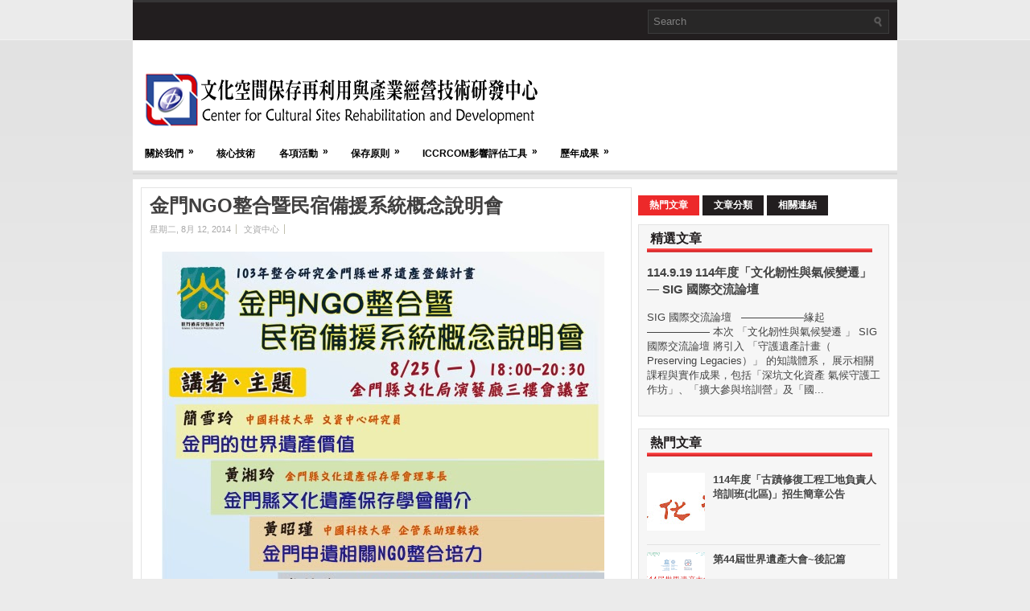

--- FILE ---
content_type: text/html; charset=UTF-8
request_url: http://icprc.cute.edu.tw/2014/08/ngo.html
body_size: 31971
content:
<!DOCTYPE html>
<html dir='ltr' xmlns='http://www.w3.org/1999/xhtml' xmlns:b='http://www.google.com/2005/gml/b' xmlns:data='http://www.google.com/2005/gml/data' xmlns:expr='http://www.google.com/2005/gml/expr'>
<head>
<link href='https://www.blogger.com/static/v1/widgets/2944754296-widget_css_bundle.css' rel='stylesheet' type='text/css'/>
<meta content='text/html; charset=UTF-8' http-equiv='Content-Type'/>
<meta content='blogger' name='generator'/>
<link href='http://icprc.cute.edu.tw/favicon.ico' rel='icon' type='image/x-icon'/>
<link href='http://icprc.cute.edu.tw/2014/08/ngo.html' rel='canonical'/>
<link rel="alternate" type="application/atom+xml" title="文化空間保存再利用與產業經營技術研發中心 - Atom" href="http://icprc.cute.edu.tw/feeds/posts/default" />
<link rel="alternate" type="application/rss+xml" title="文化空間保存再利用與產業經營技術研發中心 - RSS" href="http://icprc.cute.edu.tw/feeds/posts/default?alt=rss" />
<link rel="service.post" type="application/atom+xml" title="文化空間保存再利用與產業經營技術研發中心 - Atom" href="https://www.blogger.com/feeds/506634085259871067/posts/default" />

<link rel="alternate" type="application/atom+xml" title="文化空間保存再利用與產業經營技術研發中心 - Atom" href="http://icprc.cute.edu.tw/feeds/7792148296214849657/comments/default" />
<!--Can't find substitution for tag [blog.ieCssRetrofitLinks]-->
<link href='https://blogger.googleusercontent.com/img/b/R29vZ2xl/AVvXsEgpi00SaQ-dtcpAyZAMaBw6pI2E-i8t3LeCsZvP_JnFKrqM3r8cwe-3DFlPkR8T96eyWZTDyNqECMSTFz6NunJdhpzgjlyOsXnvc56WhV6_t2MTfLCSLRcUbACxOHIz3L2VXWlJVdvF7YQ/s1600/10308250.jpg' rel='image_src'/>
<meta content='http://icprc.cute.edu.tw/2014/08/ngo.html' property='og:url'/>
<meta content='金門NGO整合暨民宿備援系統概念說明會' property='og:title'/>
<meta content='' property='og:description'/>
<meta content='https://blogger.googleusercontent.com/img/b/R29vZ2xl/AVvXsEgpi00SaQ-dtcpAyZAMaBw6pI2E-i8t3LeCsZvP_JnFKrqM3r8cwe-3DFlPkR8T96eyWZTDyNqECMSTFz6NunJdhpzgjlyOsXnvc56WhV6_t2MTfLCSLRcUbACxOHIz3L2VXWlJVdvF7YQ/w1200-h630-p-k-no-nu/10308250.jpg' property='og:image'/>
<!-- Start www.bloggertipandtrick.net: Changing the Blogger Title Tag -->
<title>金門NGO整合暨民宿備援系統概念說明會 ~ 文化空間保存再利用與產業經營技術研發中心</title>
<!-- End www.bloggertipandtrick.net: Changing the Blogger Title Tag -->
<link href='YOUR-FAVICON-URL' rel='shortcut icon' type='image/vnd.microsoft.icon'/>
<style id='page-skin-1' type='text/css'><!--
/*
-----------------------------------------------
Blogger Template Style
Name:   Captions
Author: Lasantha Bandara
URL 1:  http://www.premiumbloggertemplates.com/
URL 2:  http://www.bloggertipandtrick.net/
Date:   August 2011
License:  This free Blogger template is licensed under the Creative Commons Attribution 3.0 License, which permits both personal and commercial use.
However, to satisfy the 'attribution' clause of the license, you are required to keep the footer links intact which provides due credit to its authors. For more specific details about the license, you may visit the URL below:
http://creativecommons.org/licenses/by/3.0/
----------------------------------------------- */
/* Variable definitions
====================
<Variable name="bgcolor" description="Page Background Color"
type="color" default="#fff">
<Variable name="textcolor" description="Text Color"
type="color" default="#333">
<Variable name="linkcolor" description="Link Color"
type="color" default="#58a">
<Variable name="pagetitlecolor" description="Blog Title Color"
type="color" default="#666">
<Variable name="descriptioncolor" description="Blog Description Color"
type="color" default="#999">
<Variable name="titlecolor" description="Post Title Color"
type="color" default="#c60">
<Variable name="bordercolor" description="Border Color"
type="color" default="#ccc">
<Variable name="sidebarcolor" description="Sidebar Title Color"
type="color" default="#999">
<Variable name="sidebartextcolor" description="Sidebar Text Color"
type="color" default="#666">
<Variable name="visitedlinkcolor" description="Visited Link Color"
type="color" default="#999">
<Variable name="bodyfont" description="Text Font"
type="font" default="normal normal 100% Georgia, Serif">
<Variable name="headerfont" description="Sidebar Title Font"
type="font"
default="normal normal 78% 'Trebuchet MS',Trebuchet,Arial,Verdana,Sans-serif">
<Variable name="pagetitlefont" description="Blog Title Font"
type="font"
default="normal normal 200% Georgia, Serif">
<Variable name="descriptionfont" description="Blog Description Font"
type="font"
default="normal normal 78% 'Trebuchet MS', Trebuchet, Arial, Verdana, Sans-serif">
<Variable name="postfooterfont" description="Post Footer Font"
type="font"
default="normal normal 78% 'Trebuchet MS', Trebuchet, Arial, Verdana, Sans-serif">
<Variable name="startSide" description="Side where text starts in blog language"
type="automatic" default="left">
<Variable name="endSide" description="Side where text ends in blog language"
type="automatic" default="right">
*/
/* Use this with templates/template-twocol.html */

--></style>
<script src='https://ajax.googleapis.com/ajax/libs/jquery/1.5.1/jquery.min.js' type='text/javascript'></script>
<script type='text/javascript'>
//<![CDATA[

(function($){
	/* hoverIntent by Brian Cherne */
	$.fn.hoverIntent = function(f,g) {
		// default configuration options
		var cfg = {
			sensitivity: 7,
			interval: 100,
			timeout: 0
		};
		// override configuration options with user supplied object
		cfg = $.extend(cfg, g ? { over: f, out: g } : f );

		// instantiate variables
		// cX, cY = current X and Y position of mouse, updated by mousemove event
		// pX, pY = previous X and Y position of mouse, set by mouseover and polling interval
		var cX, cY, pX, pY;

		// A private function for getting mouse position
		var track = function(ev) {
			cX = ev.pageX;
			cY = ev.pageY;
		};

		// A private function for comparing current and previous mouse position
		var compare = function(ev,ob) {
			ob.hoverIntent_t = clearTimeout(ob.hoverIntent_t);
			// compare mouse positions to see if they've crossed the threshold
			if ( ( Math.abs(pX-cX) + Math.abs(pY-cY) ) < cfg.sensitivity ) {
				$(ob).unbind("mousemove",track);
				// set hoverIntent state to true (so mouseOut can be called)
				ob.hoverIntent_s = 1;
				return cfg.over.apply(ob,[ev]);
			} else {
				// set previous coordinates for next time
				pX = cX; pY = cY;
				// use self-calling timeout, guarantees intervals are spaced out properly (avoids JavaScript timer bugs)
				ob.hoverIntent_t = setTimeout( function(){compare(ev, ob);} , cfg.interval );
			}
		};

		// A private function for delaying the mouseOut function
		var delay = function(ev,ob) {
			ob.hoverIntent_t = clearTimeout(ob.hoverIntent_t);
			ob.hoverIntent_s = 0;
			return cfg.out.apply(ob,[ev]);
		};

		// A private function for handling mouse 'hovering'
		var handleHover = function(e) {
			// next three lines copied from jQuery.hover, ignore children onMouseOver/onMouseOut
			var p = (e.type == "mouseover" ? e.fromElement : e.toElement) || e.relatedTarget;
			while ( p && p != this ) { try { p = p.parentNode; } catch(e) { p = this; } }
			if ( p == this ) { return false; }

			// copy objects to be passed into t (required for event object to be passed in IE)
			var ev = jQuery.extend({},e);
			var ob = this;

			// cancel hoverIntent timer if it exists
			if (ob.hoverIntent_t) { ob.hoverIntent_t = clearTimeout(ob.hoverIntent_t); }

			// else e.type == "onmouseover"
			if (e.type == "mouseover") {
				// set "previous" X and Y position based on initial entry point
				pX = ev.pageX; pY = ev.pageY;
				// update "current" X and Y position based on mousemove
				$(ob).bind("mousemove",track);
				// start polling interval (self-calling timeout) to compare mouse coordinates over time
				if (ob.hoverIntent_s != 1) { ob.hoverIntent_t = setTimeout( function(){compare(ev,ob);} , cfg.interval );}

			// else e.type == "onmouseout"
			} else {
				// unbind expensive mousemove event
				$(ob).unbind("mousemove",track);
				// if hoverIntent state is true, then call the mouseOut function after the specified delay
				if (ob.hoverIntent_s == 1) { ob.hoverIntent_t = setTimeout( function(){delay(ev,ob);} , cfg.timeout );}
			}
		};

		// bind the function to the two event listeners
		return this.mouseover(handleHover).mouseout(handleHover);
	};
	
})(jQuery);

//]]>
</script>
<script type='text/javascript'>
//<![CDATA[

/*
 * Superfish v1.4.8 - jQuery menu widget
 * Copyright (c) 2008 Joel Birch
 *
 * Dual licensed under the MIT and GPL licenses:
 * 	http://www.opensource.org/licenses/mit-license.php
 * 	http://www.gnu.org/licenses/gpl.html
 *
 * CHANGELOG: http://users.tpg.com.au/j_birch/plugins/superfish/changelog.txt
 */

;(function($){
	$.fn.superfish = function(op){

		var sf = $.fn.superfish,
			c = sf.c,
			$arrow = $(['<span class="',c.arrowClass,'"> &#187;</span>'].join('')),
			over = function(){
				var $$ = $(this), menu = getMenu($$);
				clearTimeout(menu.sfTimer);
				$$.showSuperfishUl().siblings().hideSuperfishUl();
			},
			out = function(){
				var $$ = $(this), menu = getMenu($$), o = sf.op;
				clearTimeout(menu.sfTimer);
				menu.sfTimer=setTimeout(function(){
					o.retainPath=($.inArray($$[0],o.$path)>-1);
					$$.hideSuperfishUl();
					if (o.$path.length && $$.parents(['li.',o.hoverClass].join('')).length<1){over.call(o.$path);}
				},o.delay);	
			},
			getMenu = function($menu){
				var menu = $menu.parents(['ul.',c.menuClass,':first'].join(''))[0];
				sf.op = sf.o[menu.serial];
				return menu;
			},
			addArrow = function($a){ $a.addClass(c.anchorClass).append($arrow.clone()); };
			
		return this.each(function() {
			var s = this.serial = sf.o.length;
			var o = $.extend({},sf.defaults,op);
			o.$path = $('li.'+o.pathClass,this).slice(0,o.pathLevels).each(function(){
				$(this).addClass([o.hoverClass,c.bcClass].join(' '))
					.filter('li:has(ul)').removeClass(o.pathClass);
			});
			sf.o[s] = sf.op = o;
			
			$('li:has(ul)',this)[($.fn.hoverIntent && !o.disableHI) ? 'hoverIntent' : 'hover'](over,out).each(function() {
				if (o.autoArrows) addArrow( $('>a:first-child',this) );
			})
			.not('.'+c.bcClass)
				.hideSuperfishUl();
			
			var $a = $('a',this);
			$a.each(function(i){
				var $li = $a.eq(i).parents('li');
				$a.eq(i).focus(function(){over.call($li);}).blur(function(){out.call($li);});
			});
			o.onInit.call(this);
			
		}).each(function() {
			var menuClasses = [c.menuClass];
			if (sf.op.dropShadows  && !($.browser.msie && $.browser.version < 7)) menuClasses.push(c.shadowClass);
			$(this).addClass(menuClasses.join(' '));
		});
	};

	var sf = $.fn.superfish;
	sf.o = [];
	sf.op = {};
	sf.IE7fix = function(){
		var o = sf.op;
		if ($.browser.msie && $.browser.version > 6 && o.dropShadows && o.animation.opacity!=undefined)
			this.toggleClass(sf.c.shadowClass+'-off');
		};
	sf.c = {
		bcClass     : 'sf-breadcrumb',
		menuClass   : 'sf-js-enabled',
		anchorClass : 'sf-with-ul',
		arrowClass  : 'sf-sub-indicator',
		shadowClass : 'sf-shadow'
	};
	sf.defaults = {
		hoverClass	: 'sfHover',
		pathClass	: 'overideThisToUse',
		pathLevels	: 1,
		delay		: 800,
		animation	: {opacity:'show'},
		speed		: 'normal',
		autoArrows	: true,
		dropShadows : true,
		disableHI	: false,		// true disables hoverIntent detection
		onInit		: function(){}, // callback functions
		onBeforeShow: function(){},
		onShow		: function(){},
		onHide		: function(){}
	};
	$.fn.extend({
		hideSuperfishUl : function(){
			var o = sf.op,
				not = (o.retainPath===true) ? o.$path : '';
			o.retainPath = false;
			var $ul = $(['li.',o.hoverClass].join(''),this).add(this).not(not).removeClass(o.hoverClass)
					.find('>ul').hide().css('visibility','hidden');
			o.onHide.call($ul);
			return this;
		},
		showSuperfishUl : function(){
			var o = sf.op,
				sh = sf.c.shadowClass+'-off',
				$ul = this.addClass(o.hoverClass)
					.find('>ul:hidden').css('visibility','visible');
			sf.IE7fix.call($ul);
			o.onBeforeShow.call($ul);
			$ul.animate(o.animation,o.speed,function(){ sf.IE7fix.call($ul); o.onShow.call($ul); });
			return this;
		}
	});

})(jQuery);



//]]>
</script>
<script type='text/javascript'>
//<![CDATA[

/*
 * jQuery Cycle Plugin (with Transition Definitions)
 * Examples and documentation at: http://jquery.malsup.com/cycle/
 * Copyright (c) 2007-2010 M. Alsup
 * Version: 2.88 (08-JUN-2010)
 * Dual licensed under the MIT and GPL licenses.
 * http://jquery.malsup.com/license.html
 * Requires: jQuery v1.2.6 or later
 */
(function($){var ver="2.88";if($.support==undefined){$.support={opacity:!($.browser.msie)};}function debug(s){if($.fn.cycle.debug){log(s);}}function log(){if(window.console&&window.console.log){window.console.log("[cycle] "+Array.prototype.join.call(arguments," "));}}$.fn.cycle=function(options,arg2){var o={s:this.selector,c:this.context};if(this.length===0&&options!="stop"){if(!$.isReady&&o.s){log("DOM not ready, queuing slideshow");$(function(){$(o.s,o.c).cycle(options,arg2);});return this;}log("terminating; zero elements found by selector"+($.isReady?"":" (DOM not ready)"));return this;}return this.each(function(){var opts=handleArguments(this,options,arg2);if(opts===false){return;}opts.updateActivePagerLink=opts.updateActivePagerLink||$.fn.cycle.updateActivePagerLink;if(this.cycleTimeout){clearTimeout(this.cycleTimeout);}this.cycleTimeout=this.cyclePause=0;var $cont=$(this);var $slides=opts.slideExpr?$(opts.slideExpr,this):$cont.children();var els=$slides.get();if(els.length<2){log("terminating; too few slides: "+els.length);return;}var opts2=buildOptions($cont,$slides,els,opts,o);if(opts2===false){return;}var startTime=opts2.continuous?10:getTimeout(els[opts2.currSlide],els[opts2.nextSlide],opts2,!opts2.rev);if(startTime){startTime+=(opts2.delay||0);if(startTime<10){startTime=10;}debug("first timeout: "+startTime);this.cycleTimeout=setTimeout(function(){go(els,opts2,0,(!opts2.rev&&!opts.backwards));},startTime);}});};function handleArguments(cont,options,arg2){if(cont.cycleStop==undefined){cont.cycleStop=0;}if(options===undefined||options===null){options={};}if(options.constructor==String){switch(options){case"destroy":case"stop":var opts=$(cont).data("cycle.opts");if(!opts){return false;}cont.cycleStop++;if(cont.cycleTimeout){clearTimeout(cont.cycleTimeout);}cont.cycleTimeout=0;$(cont).removeData("cycle.opts");if(options=="destroy"){destroy(opts);}return false;case"toggle":cont.cyclePause=(cont.cyclePause===1)?0:1;checkInstantResume(cont.cyclePause,arg2,cont);return false;case"pause":cont.cyclePause=1;return false;case"resume":cont.cyclePause=0;checkInstantResume(false,arg2,cont);return false;case"prev":case"next":var opts=$(cont).data("cycle.opts");if(!opts){log('options not found, "prev/next" ignored');return false;}$.fn.cycle[options](opts);return false;default:options={fx:options};}return options;}else{if(options.constructor==Number){var num=options;options=$(cont).data("cycle.opts");if(!options){log("options not found, can not advance slide");return false;}if(num<0||num>=options.elements.length){log("invalid slide index: "+num);return false;}options.nextSlide=num;if(cont.cycleTimeout){clearTimeout(cont.cycleTimeout);cont.cycleTimeout=0;}if(typeof arg2=="string"){options.oneTimeFx=arg2;}go(options.elements,options,1,num>=options.currSlide);return false;}}return options;function checkInstantResume(isPaused,arg2,cont){if(!isPaused&&arg2===true){var options=$(cont).data("cycle.opts");if(!options){log("options not found, can not resume");return false;}if(cont.cycleTimeout){clearTimeout(cont.cycleTimeout);cont.cycleTimeout=0;}go(options.elements,options,1,(!opts.rev&&!opts.backwards));}}}function removeFilter(el,opts){if(!$.support.opacity&&opts.cleartype&&el.style.filter){try{el.style.removeAttribute("filter");}catch(smother){}}}function destroy(opts){if(opts.next){$(opts.next).unbind(opts.prevNextEvent);}if(opts.prev){$(opts.prev).unbind(opts.prevNextEvent);}if(opts.pager||opts.pagerAnchorBuilder){$.each(opts.pagerAnchors||[],function(){this.unbind().remove();});}opts.pagerAnchors=null;if(opts.destroy){opts.destroy(opts);}}function buildOptions($cont,$slides,els,options,o){var opts=$.extend({},$.fn.cycle.defaults,options||{},$.metadata?$cont.metadata():$.meta?$cont.data():{});if(opts.autostop){opts.countdown=opts.autostopCount||els.length;}var cont=$cont[0];$cont.data("cycle.opts",opts);opts.$cont=$cont;opts.stopCount=cont.cycleStop;opts.elements=els;opts.before=opts.before?[opts.before]:[];opts.after=opts.after?[opts.after]:[];opts.after.unshift(function(){opts.busy=0;});if(!$.support.opacity&&opts.cleartype){opts.after.push(function(){removeFilter(this,opts);});}if(opts.continuous){opts.after.push(function(){go(els,opts,0,(!opts.rev&&!opts.backwards));});}saveOriginalOpts(opts);if(!$.support.opacity&&opts.cleartype&&!opts.cleartypeNoBg){clearTypeFix($slides);}if($cont.css("position")=="static"){$cont.css("position","relative");}if(opts.width){$cont.width(opts.width);}if(opts.height&&opts.height!="auto"){$cont.height(opts.height);}if(opts.startingSlide){opts.startingSlide=parseInt(opts.startingSlide);}else{if(opts.backwards){opts.startingSlide=els.length-1;}}if(opts.random){opts.randomMap=[];for(var i=0;i<els.length;i++){opts.randomMap.push(i);}opts.randomMap.sort(function(a,b){return Math.random()-0.5;});opts.randomIndex=1;opts.startingSlide=opts.randomMap[1];}else{if(opts.startingSlide>=els.length){opts.startingSlide=0;}}opts.currSlide=opts.startingSlide||0;var first=opts.startingSlide;$slides.css({position:"absolute",top:0,left:0}).hide().each(function(i){var z;if(opts.backwards){z=first?i<=first?els.length+(i-first):first-i:els.length-i;}else{z=first?i>=first?els.length-(i-first):first-i:els.length-i;}$(this).css("z-index",z);});$(els[first]).css("opacity",1).show();removeFilter(els[first],opts);if(opts.fit&&opts.width){$slides.width(opts.width);}if(opts.fit&&opts.height&&opts.height!="auto"){$slides.height(opts.height);}var reshape=opts.containerResize&&!$cont.innerHeight();if(reshape){var maxw=0,maxh=0;for(var j=0;j<els.length;j++){var $e=$(els[j]),e=$e[0],w=$e.outerWidth(),h=$e.outerHeight();if(!w){w=e.offsetWidth||e.width||$e.attr("width");}if(!h){h=e.offsetHeight||e.height||$e.attr("height");}maxw=w>maxw?w:maxw;maxh=h>maxh?h:maxh;}if(maxw>0&&maxh>0){$cont.css({width:maxw+"px",height:maxh+"px"});}}if(opts.pause){$cont.hover(function(){this.cyclePause++;},function(){this.cyclePause--;});}if(supportMultiTransitions(opts)===false){return false;}var requeue=false;options.requeueAttempts=options.requeueAttempts||0;$slides.each(function(){var $el=$(this);this.cycleH=(opts.fit&&opts.height)?opts.height:($el.height()||this.offsetHeight||this.height||$el.attr("height")||0);this.cycleW=(opts.fit&&opts.width)?opts.width:($el.width()||this.offsetWidth||this.width||$el.attr("width")||0);if($el.is("img")){var loadingIE=($.browser.msie&&this.cycleW==28&&this.cycleH==30&&!this.complete);var loadingFF=($.browser.mozilla&&this.cycleW==34&&this.cycleH==19&&!this.complete);var loadingOp=($.browser.opera&&((this.cycleW==42&&this.cycleH==19)||(this.cycleW==37&&this.cycleH==17))&&!this.complete);var loadingOther=(this.cycleH==0&&this.cycleW==0&&!this.complete);if(loadingIE||loadingFF||loadingOp||loadingOther){if(o.s&&opts.requeueOnImageNotLoaded&&++options.requeueAttempts<100){log(options.requeueAttempts," - img slide not loaded, requeuing slideshow: ",this.src,this.cycleW,this.cycleH);setTimeout(function(){$(o.s,o.c).cycle(options);},opts.requeueTimeout);requeue=true;return false;}else{log("could not determine size of image: "+this.src,this.cycleW,this.cycleH);}}}return true;});if(requeue){return false;}opts.cssBefore=opts.cssBefore||{};opts.animIn=opts.animIn||{};opts.animOut=opts.animOut||{};$slides.not(":eq("+first+")").css(opts.cssBefore);if(opts.cssFirst){$($slides[first]).css(opts.cssFirst);}if(opts.timeout){opts.timeout=parseInt(opts.timeout);if(opts.speed.constructor==String){opts.speed=$.fx.speeds[opts.speed]||parseInt(opts.speed);}if(!opts.sync){opts.speed=opts.speed/2;}var buffer=opts.fx=="shuffle"?500:250;while((opts.timeout-opts.speed)<buffer){opts.timeout+=opts.speed;}}if(opts.easing){opts.easeIn=opts.easeOut=opts.easing;}if(!opts.speedIn){opts.speedIn=opts.speed;}if(!opts.speedOut){opts.speedOut=opts.speed;}opts.slideCount=els.length;opts.currSlide=opts.lastSlide=first;if(opts.random){if(++opts.randomIndex==els.length){opts.randomIndex=0;}opts.nextSlide=opts.randomMap[opts.randomIndex];}else{if(opts.backwards){opts.nextSlide=opts.startingSlide==0?(els.length-1):opts.startingSlide-1;}else{opts.nextSlide=opts.startingSlide>=(els.length-1)?0:opts.startingSlide+1;}}if(!opts.multiFx){var init=$.fn.cycle.transitions[opts.fx];if($.isFunction(init)){init($cont,$slides,opts);}else{if(opts.fx!="custom"&&!opts.multiFx){log("unknown transition: "+opts.fx,"; slideshow terminating");return false;}}}var e0=$slides[first];if(opts.before.length){opts.before[0].apply(e0,[e0,e0,opts,true]);}if(opts.after.length>1){opts.after[1].apply(e0,[e0,e0,opts,true]);}if(opts.next){$(opts.next).bind(opts.prevNextEvent,function(){return advance(opts,opts.rev?-1:1);});}if(opts.prev){$(opts.prev).bind(opts.prevNextEvent,function(){return advance(opts,opts.rev?1:-1);});}if(opts.pager||opts.pagerAnchorBuilder){buildPager(els,opts);}exposeAddSlide(opts,els);return opts;}function saveOriginalOpts(opts){opts.original={before:[],after:[]};opts.original.cssBefore=$.extend({},opts.cssBefore);opts.original.cssAfter=$.extend({},opts.cssAfter);opts.original.animIn=$.extend({},opts.animIn);opts.original.animOut=$.extend({},opts.animOut);$.each(opts.before,function(){opts.original.before.push(this);});$.each(opts.after,function(){opts.original.after.push(this);});}function supportMultiTransitions(opts){var i,tx,txs=$.fn.cycle.transitions;if(opts.fx.indexOf(",")>0){opts.multiFx=true;opts.fxs=opts.fx.replace(/\s*/g,"").split(",");for(i=0;i<opts.fxs.length;i++){var fx=opts.fxs[i];tx=txs[fx];if(!tx||!txs.hasOwnProperty(fx)||!$.isFunction(tx)){log("discarding unknown transition: ",fx);opts.fxs.splice(i,1);i--;}}if(!opts.fxs.length){log("No valid transitions named; slideshow terminating.");return false;}}else{if(opts.fx=="all"){opts.multiFx=true;opts.fxs=[];for(p in txs){tx=txs[p];if(txs.hasOwnProperty(p)&&$.isFunction(tx)){opts.fxs.push(p);}}}}if(opts.multiFx&&opts.randomizeEffects){var r1=Math.floor(Math.random()*20)+30;for(i=0;i<r1;i++){var r2=Math.floor(Math.random()*opts.fxs.length);opts.fxs.push(opts.fxs.splice(r2,1)[0]);}debug("randomized fx sequence: ",opts.fxs);}return true;}function exposeAddSlide(opts,els){opts.addSlide=function(newSlide,prepend){var $s=$(newSlide),s=$s[0];if(!opts.autostopCount){opts.countdown++;}els[prepend?"unshift":"push"](s);if(opts.els){opts.els[prepend?"unshift":"push"](s);}opts.slideCount=els.length;$s.css("position","absolute");$s[prepend?"prependTo":"appendTo"](opts.$cont);if(prepend){opts.currSlide++;opts.nextSlide++;}if(!$.support.opacity&&opts.cleartype&&!opts.cleartypeNoBg){clearTypeFix($s);}if(opts.fit&&opts.width){$s.width(opts.width);}if(opts.fit&&opts.height&&opts.height!="auto"){$slides.height(opts.height);}s.cycleH=(opts.fit&&opts.height)?opts.height:$s.height();s.cycleW=(opts.fit&&opts.width)?opts.width:$s.width();$s.css(opts.cssBefore);if(opts.pager||opts.pagerAnchorBuilder){$.fn.cycle.createPagerAnchor(els.length-1,s,$(opts.pager),els,opts);}if($.isFunction(opts.onAddSlide)){opts.onAddSlide($s);}else{$s.hide();}};}$.fn.cycle.resetState=function(opts,fx){fx=fx||opts.fx;opts.before=[];opts.after=[];opts.cssBefore=$.extend({},opts.original.cssBefore);opts.cssAfter=$.extend({},opts.original.cssAfter);opts.animIn=$.extend({},opts.original.animIn);opts.animOut=$.extend({},opts.original.animOut);opts.fxFn=null;$.each(opts.original.before,function(){opts.before.push(this);});$.each(opts.original.after,function(){opts.after.push(this);});var init=$.fn.cycle.transitions[fx];if($.isFunction(init)){init(opts.$cont,$(opts.elements),opts);}};function go(els,opts,manual,fwd){if(manual&&opts.busy&&opts.manualTrump){debug("manualTrump in go(), stopping active transition");$(els).stop(true,true);opts.busy=false;}if(opts.busy){debug("transition active, ignoring new tx request");return;}var p=opts.$cont[0],curr=els[opts.currSlide],next=els[opts.nextSlide];if(p.cycleStop!=opts.stopCount||p.cycleTimeout===0&&!manual){return;}if(!manual&&!p.cyclePause&&!opts.bounce&&((opts.autostop&&(--opts.countdown<=0))||(opts.nowrap&&!opts.random&&opts.nextSlide<opts.currSlide))){if(opts.end){opts.end(opts);}return;}var changed=false;if((manual||!p.cyclePause)&&(opts.nextSlide!=opts.currSlide)){changed=true;var fx=opts.fx;curr.cycleH=curr.cycleH||$(curr).height();curr.cycleW=curr.cycleW||$(curr).width();next.cycleH=next.cycleH||$(next).height();next.cycleW=next.cycleW||$(next).width();if(opts.multiFx){if(opts.lastFx==undefined||++opts.lastFx>=opts.fxs.length){opts.lastFx=0;}fx=opts.fxs[opts.lastFx];opts.currFx=fx;}if(opts.oneTimeFx){fx=opts.oneTimeFx;opts.oneTimeFx=null;}$.fn.cycle.resetState(opts,fx);if(opts.before.length){$.each(opts.before,function(i,o){if(p.cycleStop!=opts.stopCount){return;}o.apply(next,[curr,next,opts,fwd]);});}var after=function(){$.each(opts.after,function(i,o){if(p.cycleStop!=opts.stopCount){return;}o.apply(next,[curr,next,opts,fwd]);});};debug("tx firing; currSlide: "+opts.currSlide+"; nextSlide: "+opts.nextSlide);opts.busy=1;if(opts.fxFn){opts.fxFn(curr,next,opts,after,fwd,manual&&opts.fastOnEvent);}else{if($.isFunction($.fn.cycle[opts.fx])){$.fn.cycle[opts.fx](curr,next,opts,after,fwd,manual&&opts.fastOnEvent);}else{$.fn.cycle.custom(curr,next,opts,after,fwd,manual&&opts.fastOnEvent);}}}if(changed||opts.nextSlide==opts.currSlide){opts.lastSlide=opts.currSlide;if(opts.random){opts.currSlide=opts.nextSlide;if(++opts.randomIndex==els.length){opts.randomIndex=0;}opts.nextSlide=opts.randomMap[opts.randomIndex];if(opts.nextSlide==opts.currSlide){opts.nextSlide=(opts.currSlide==opts.slideCount-1)?0:opts.currSlide+1;}}else{if(opts.backwards){var roll=(opts.nextSlide-1)<0;if(roll&&opts.bounce){opts.backwards=!opts.backwards;opts.nextSlide=1;opts.currSlide=0;}else{opts.nextSlide=roll?(els.length-1):opts.nextSlide-1;opts.currSlide=roll?0:opts.nextSlide+1;}}else{var roll=(opts.nextSlide+1)==els.length;if(roll&&opts.bounce){opts.backwards=!opts.backwards;opts.nextSlide=els.length-2;opts.currSlide=els.length-1;}else{opts.nextSlide=roll?0:opts.nextSlide+1;opts.currSlide=roll?els.length-1:opts.nextSlide-1;}}}}if(changed&&opts.pager){opts.updateActivePagerLink(opts.pager,opts.currSlide,opts.activePagerClass);}var ms=0;if(opts.timeout&&!opts.continuous){ms=getTimeout(els[opts.currSlide],els[opts.nextSlide],opts,fwd);}else{if(opts.continuous&&p.cyclePause){ms=10;}}if(ms>0){p.cycleTimeout=setTimeout(function(){go(els,opts,0,(!opts.rev&&!opts.backwards));},ms);}}$.fn.cycle.updateActivePagerLink=function(pager,currSlide,clsName){$(pager).each(function(){$(this).children().removeClass(clsName).eq(currSlide).addClass(clsName);});};function getTimeout(curr,next,opts,fwd){if(opts.timeoutFn){var t=opts.timeoutFn.call(curr,curr,next,opts,fwd);while((t-opts.speed)<250){t+=opts.speed;}debug("calculated timeout: "+t+"; speed: "+opts.speed);if(t!==false){return t;}}return opts.timeout;}$.fn.cycle.next=function(opts){advance(opts,opts.rev?-1:1);};$.fn.cycle.prev=function(opts){advance(opts,opts.rev?1:-1);};function advance(opts,val){var els=opts.elements;var p=opts.$cont[0],timeout=p.cycleTimeout;if(timeout){clearTimeout(timeout);p.cycleTimeout=0;}if(opts.random&&val<0){opts.randomIndex--;if(--opts.randomIndex==-2){opts.randomIndex=els.length-2;}else{if(opts.randomIndex==-1){opts.randomIndex=els.length-1;}}opts.nextSlide=opts.randomMap[opts.randomIndex];}else{if(opts.random){opts.nextSlide=opts.randomMap[opts.randomIndex];}else{opts.nextSlide=opts.currSlide+val;if(opts.nextSlide<0){if(opts.nowrap){return false;}opts.nextSlide=els.length-1;}else{if(opts.nextSlide>=els.length){if(opts.nowrap){return false;}opts.nextSlide=0;}}}}var cb=opts.onPrevNextEvent||opts.prevNextClick;if($.isFunction(cb)){cb(val>0,opts.nextSlide,els[opts.nextSlide]);}go(els,opts,1,val>=0);return false;}function buildPager(els,opts){var $p=$(opts.pager);$.each(els,function(i,o){$.fn.cycle.createPagerAnchor(i,o,$p,els,opts);});opts.updateActivePagerLink(opts.pager,opts.startingSlide,opts.activePagerClass);}$.fn.cycle.createPagerAnchor=function(i,el,$p,els,opts){var a;if($.isFunction(opts.pagerAnchorBuilder)){a=opts.pagerAnchorBuilder(i,el);debug("pagerAnchorBuilder("+i+", el) returned: "+a);}else{a='<a href="#">'+(i+1)+"</a>";}if(!a){return;}var $a=$(a);if($a.parents("body").length===0){var arr=[];if($p.length>1){$p.each(function(){var $clone=$a.clone(true);$(this).append($clone);arr.push($clone[0]);});$a=$(arr);}else{$a.appendTo($p);}}opts.pagerAnchors=opts.pagerAnchors||[];opts.pagerAnchors.push($a);$a.bind(opts.pagerEvent,function(e){e.preventDefault();opts.nextSlide=i;var p=opts.$cont[0],timeout=p.cycleTimeout;if(timeout){clearTimeout(timeout);p.cycleTimeout=0;}var cb=opts.onPagerEvent||opts.pagerClick;if($.isFunction(cb)){cb(opts.nextSlide,els[opts.nextSlide]);}go(els,opts,1,opts.currSlide<i);});if(!/^click/.test(opts.pagerEvent)&&!opts.allowPagerClickBubble){$a.bind("click.cycle",function(){return false;});}if(opts.pauseOnPagerHover){$a.hover(function(){opts.$cont[0].cyclePause++;},function(){opts.$cont[0].cyclePause--;});}};$.fn.cycle.hopsFromLast=function(opts,fwd){var hops,l=opts.lastSlide,c=opts.currSlide;if(fwd){hops=c>l?c-l:opts.slideCount-l;}else{hops=c<l?l-c:l+opts.slideCount-c;}return hops;};function clearTypeFix($slides){debug("applying clearType background-color hack");function hex(s){s=parseInt(s).toString(16);return s.length<2?"0"+s:s;}function getBg(e){for(;e&&e.nodeName.toLowerCase()!="html";e=e.parentNode){var v=$.css(e,"background-color");if(v.indexOf("rgb")>=0){var rgb=v.match(/\d+/g);return"#"+hex(rgb[0])+hex(rgb[1])+hex(rgb[2]);}if(v&&v!="transparent"){return v;}}return"#ffffff";}$slides.each(function(){$(this).css("background-color",getBg(this));});}$.fn.cycle.commonReset=function(curr,next,opts,w,h,rev){$(opts.elements).not(curr).hide();opts.cssBefore.opacity=1;opts.cssBefore.display="block";if(w!==false&&next.cycleW>0){opts.cssBefore.width=next.cycleW;}if(h!==false&&next.cycleH>0){opts.cssBefore.height=next.cycleH;}opts.cssAfter=opts.cssAfter||{};opts.cssAfter.display="none";$(curr).css("zIndex",opts.slideCount+(rev===true?1:0));$(next).css("zIndex",opts.slideCount+(rev===true?0:1));};$.fn.cycle.custom=function(curr,next,opts,cb,fwd,speedOverride){var $l=$(curr),$n=$(next);var speedIn=opts.speedIn,speedOut=opts.speedOut,easeIn=opts.easeIn,easeOut=opts.easeOut;$n.css(opts.cssBefore);if(speedOverride){if(typeof speedOverride=="number"){speedIn=speedOut=speedOverride;}else{speedIn=speedOut=1;}easeIn=easeOut=null;}var fn=function(){$n.animate(opts.animIn,speedIn,easeIn,cb);};$l.animate(opts.animOut,speedOut,easeOut,function(){if(opts.cssAfter){$l.css(opts.cssAfter);}if(!opts.sync){fn();}});if(opts.sync){fn();}};$.fn.cycle.transitions={fade:function($cont,$slides,opts){$slides.not(":eq("+opts.currSlide+")").css("opacity",0);opts.before.push(function(curr,next,opts){$.fn.cycle.commonReset(curr,next,opts);opts.cssBefore.opacity=0;});opts.animIn={opacity:1};opts.animOut={opacity:0};opts.cssBefore={top:0,left:0};}};$.fn.cycle.ver=function(){return ver;};$.fn.cycle.defaults={fx:"fade",timeout:4000,timeoutFn:null,continuous:0,speed:1000,speedIn:null,speedOut:null,next:null,prev:null,onPrevNextEvent:null,prevNextEvent:"click.cycle",pager:null,onPagerEvent:null,pagerEvent:"click.cycle",allowPagerClickBubble:false,pagerAnchorBuilder:null,before:null,after:null,end:null,easing:null,easeIn:null,easeOut:null,shuffle:null,animIn:null,animOut:null,cssBefore:null,cssAfter:null,fxFn:null,height:"auto",startingSlide:0,sync:1,random:0,fit:0,containerResize:1,pause:0,pauseOnPagerHover:0,autostop:0,autostopCount:0,delay:0,slideExpr:null,cleartype:!$.support.opacity,cleartypeNoBg:false,nowrap:0,fastOnEvent:0,randomizeEffects:1,rev:0,manualTrump:true,requeueOnImageNotLoaded:true,requeueTimeout:250,activePagerClass:"activeSlide",updateActivePagerLink:null,backwards:false};})(jQuery);
/*
 * jQuery Cycle Plugin Transition Definitions
 * This script is a plugin for the jQuery Cycle Plugin
 * Examples and documentation at: http://malsup.com/jquery/cycle/
 * Copyright (c) 2007-2010 M. Alsup
 * Version:	 2.72
 * Dual licensed under the MIT and GPL licenses:
 * http://www.opensource.org/licenses/mit-license.php
 * http://www.gnu.org/licenses/gpl.html
 */
(function($){$.fn.cycle.transitions.none=function($cont,$slides,opts){opts.fxFn=function(curr,next,opts,after){$(next).show();$(curr).hide();after();};};$.fn.cycle.transitions.scrollUp=function($cont,$slides,opts){$cont.css("overflow","hidden");opts.before.push($.fn.cycle.commonReset);var h=$cont.height();opts.cssBefore={top:h,left:0};opts.cssFirst={top:0};opts.animIn={top:0};opts.animOut={top:-h};};$.fn.cycle.transitions.scrollDown=function($cont,$slides,opts){$cont.css("overflow","hidden");opts.before.push($.fn.cycle.commonReset);var h=$cont.height();opts.cssFirst={top:0};opts.cssBefore={top:-h,left:0};opts.animIn={top:0};opts.animOut={top:h};};$.fn.cycle.transitions.scrollLeft=function($cont,$slides,opts){$cont.css("overflow","hidden");opts.before.push($.fn.cycle.commonReset);var w=$cont.width();opts.cssFirst={left:0};opts.cssBefore={left:w,top:0};opts.animIn={left:0};opts.animOut={left:0-w};};$.fn.cycle.transitions.scrollRight=function($cont,$slides,opts){$cont.css("overflow","hidden");opts.before.push($.fn.cycle.commonReset);var w=$cont.width();opts.cssFirst={left:0};opts.cssBefore={left:-w,top:0};opts.animIn={left:0};opts.animOut={left:w};};$.fn.cycle.transitions.scrollHorz=function($cont,$slides,opts){$cont.css("overflow","hidden").width();opts.before.push(function(curr,next,opts,fwd){$.fn.cycle.commonReset(curr,next,opts);opts.cssBefore.left=fwd?(next.cycleW-1):(1-next.cycleW);opts.animOut.left=fwd?-curr.cycleW:curr.cycleW;});opts.cssFirst={left:0};opts.cssBefore={top:0};opts.animIn={left:0};opts.animOut={top:0};};$.fn.cycle.transitions.scrollVert=function($cont,$slides,opts){$cont.css("overflow","hidden");opts.before.push(function(curr,next,opts,fwd){$.fn.cycle.commonReset(curr,next,opts);opts.cssBefore.top=fwd?(1-next.cycleH):(next.cycleH-1);opts.animOut.top=fwd?curr.cycleH:-curr.cycleH;});opts.cssFirst={top:0};opts.cssBefore={left:0};opts.animIn={top:0};opts.animOut={left:0};};$.fn.cycle.transitions.slideX=function($cont,$slides,opts){opts.before.push(function(curr,next,opts){$(opts.elements).not(curr).hide();$.fn.cycle.commonReset(curr,next,opts,false,true);opts.animIn.width=next.cycleW;});opts.cssBefore={left:0,top:0,width:0};opts.animIn={width:"show"};opts.animOut={width:0};};$.fn.cycle.transitions.slideY=function($cont,$slides,opts){opts.before.push(function(curr,next,opts){$(opts.elements).not(curr).hide();$.fn.cycle.commonReset(curr,next,opts,true,false);opts.animIn.height=next.cycleH;});opts.cssBefore={left:0,top:0,height:0};opts.animIn={height:"show"};opts.animOut={height:0};};$.fn.cycle.transitions.shuffle=function($cont,$slides,opts){var i,w=$cont.css("overflow","visible").width();$slides.css({left:0,top:0});opts.before.push(function(curr,next,opts){$.fn.cycle.commonReset(curr,next,opts,true,true,true);});if(!opts.speedAdjusted){opts.speed=opts.speed/2;opts.speedAdjusted=true;}opts.random=0;opts.shuffle=opts.shuffle||{left:-w,top:15};opts.els=[];for(i=0;i<$slides.length;i++){opts.els.push($slides[i]);}for(i=0;i<opts.currSlide;i++){opts.els.push(opts.els.shift());}opts.fxFn=function(curr,next,opts,cb,fwd){var $el=fwd?$(curr):$(next);$(next).css(opts.cssBefore);var count=opts.slideCount;$el.animate(opts.shuffle,opts.speedIn,opts.easeIn,function(){var hops=$.fn.cycle.hopsFromLast(opts,fwd);for(var k=0;k<hops;k++){fwd?opts.els.push(opts.els.shift()):opts.els.unshift(opts.els.pop());}if(fwd){for(var i=0,len=opts.els.length;i<len;i++){$(opts.els[i]).css("z-index",len-i+count);}}else{var z=$(curr).css("z-index");$el.css("z-index",parseInt(z)+1+count);}$el.animate({left:0,top:0},opts.speedOut,opts.easeOut,function(){$(fwd?this:curr).hide();if(cb){cb();}});});};opts.cssBefore={display:"block",opacity:1,top:0,left:0};};$.fn.cycle.transitions.turnUp=function($cont,$slides,opts){opts.before.push(function(curr,next,opts){$.fn.cycle.commonReset(curr,next,opts,true,false);opts.cssBefore.top=next.cycleH;opts.animIn.height=next.cycleH;});opts.cssFirst={top:0};opts.cssBefore={left:0,height:0};opts.animIn={top:0};opts.animOut={height:0};};$.fn.cycle.transitions.turnDown=function($cont,$slides,opts){opts.before.push(function(curr,next,opts){$.fn.cycle.commonReset(curr,next,opts,true,false);opts.animIn.height=next.cycleH;opts.animOut.top=curr.cycleH;});opts.cssFirst={top:0};opts.cssBefore={left:0,top:0,height:0};opts.animOut={height:0};};$.fn.cycle.transitions.turnLeft=function($cont,$slides,opts){opts.before.push(function(curr,next,opts){$.fn.cycle.commonReset(curr,next,opts,false,true);opts.cssBefore.left=next.cycleW;opts.animIn.width=next.cycleW;});opts.cssBefore={top:0,width:0};opts.animIn={left:0};opts.animOut={width:0};};$.fn.cycle.transitions.turnRight=function($cont,$slides,opts){opts.before.push(function(curr,next,opts){$.fn.cycle.commonReset(curr,next,opts,false,true);opts.animIn.width=next.cycleW;opts.animOut.left=curr.cycleW;});opts.cssBefore={top:0,left:0,width:0};opts.animIn={left:0};opts.animOut={width:0};};$.fn.cycle.transitions.zoom=function($cont,$slides,opts){opts.before.push(function(curr,next,opts){$.fn.cycle.commonReset(curr,next,opts,false,false,true);opts.cssBefore.top=next.cycleH/2;opts.cssBefore.left=next.cycleW/2;opts.animIn={top:0,left:0,width:next.cycleW,height:next.cycleH};opts.animOut={width:0,height:0,top:curr.cycleH/2,left:curr.cycleW/2};});opts.cssFirst={top:0,left:0};opts.cssBefore={width:0,height:0};};$.fn.cycle.transitions.fadeZoom=function($cont,$slides,opts){opts.before.push(function(curr,next,opts){$.fn.cycle.commonReset(curr,next,opts,false,false);opts.cssBefore.left=next.cycleW/2;opts.cssBefore.top=next.cycleH/2;opts.animIn={top:0,left:0,width:next.cycleW,height:next.cycleH};});opts.cssBefore={width:0,height:0};opts.animOut={opacity:0};};$.fn.cycle.transitions.blindX=function($cont,$slides,opts){var w=$cont.css("overflow","hidden").width();opts.before.push(function(curr,next,opts){$.fn.cycle.commonReset(curr,next,opts);opts.animIn.width=next.cycleW;opts.animOut.left=curr.cycleW;});opts.cssBefore={left:w,top:0};opts.animIn={left:0};opts.animOut={left:w};};$.fn.cycle.transitions.blindY=function($cont,$slides,opts){var h=$cont.css("overflow","hidden").height();opts.before.push(function(curr,next,opts){$.fn.cycle.commonReset(curr,next,opts);opts.animIn.height=next.cycleH;opts.animOut.top=curr.cycleH;});opts.cssBefore={top:h,left:0};opts.animIn={top:0};opts.animOut={top:h};};$.fn.cycle.transitions.blindZ=function($cont,$slides,opts){var h=$cont.css("overflow","hidden").height();var w=$cont.width();opts.before.push(function(curr,next,opts){$.fn.cycle.commonReset(curr,next,opts);opts.animIn.height=next.cycleH;opts.animOut.top=curr.cycleH;});opts.cssBefore={top:h,left:w};opts.animIn={top:0,left:0};opts.animOut={top:h,left:w};};$.fn.cycle.transitions.growX=function($cont,$slides,opts){opts.before.push(function(curr,next,opts){$.fn.cycle.commonReset(curr,next,opts,false,true);opts.cssBefore.left=this.cycleW/2;opts.animIn={left:0,width:this.cycleW};opts.animOut={left:0};});opts.cssBefore={width:0,top:0};};$.fn.cycle.transitions.growY=function($cont,$slides,opts){opts.before.push(function(curr,next,opts){$.fn.cycle.commonReset(curr,next,opts,true,false);opts.cssBefore.top=this.cycleH/2;opts.animIn={top:0,height:this.cycleH};opts.animOut={top:0};});opts.cssBefore={height:0,left:0};};$.fn.cycle.transitions.curtainX=function($cont,$slides,opts){opts.before.push(function(curr,next,opts){$.fn.cycle.commonReset(curr,next,opts,false,true,true);opts.cssBefore.left=next.cycleW/2;opts.animIn={left:0,width:this.cycleW};opts.animOut={left:curr.cycleW/2,width:0};});opts.cssBefore={top:0,width:0};};$.fn.cycle.transitions.curtainY=function($cont,$slides,opts){opts.before.push(function(curr,next,opts){$.fn.cycle.commonReset(curr,next,opts,true,false,true);opts.cssBefore.top=next.cycleH/2;opts.animIn={top:0,height:next.cycleH};opts.animOut={top:curr.cycleH/2,height:0};});opts.cssBefore={left:0,height:0};};$.fn.cycle.transitions.cover=function($cont,$slides,opts){var d=opts.direction||"left";var w=$cont.css("overflow","hidden").width();var h=$cont.height();opts.before.push(function(curr,next,opts){$.fn.cycle.commonReset(curr,next,opts);if(d=="right"){opts.cssBefore.left=-w;}else{if(d=="up"){opts.cssBefore.top=h;}else{if(d=="down"){opts.cssBefore.top=-h;}else{opts.cssBefore.left=w;}}}});opts.animIn={left:0,top:0};opts.animOut={opacity:1};opts.cssBefore={top:0,left:0};};$.fn.cycle.transitions.uncover=function($cont,$slides,opts){var d=opts.direction||"left";var w=$cont.css("overflow","hidden").width();var h=$cont.height();opts.before.push(function(curr,next,opts){$.fn.cycle.commonReset(curr,next,opts,true,true,true);if(d=="right"){opts.animOut.left=w;}else{if(d=="up"){opts.animOut.top=-h;}else{if(d=="down"){opts.animOut.top=h;}else{opts.animOut.left=-w;}}}});opts.animIn={left:0,top:0};opts.animOut={opacity:1};opts.cssBefore={top:0,left:0};};$.fn.cycle.transitions.toss=function($cont,$slides,opts){var w=$cont.css("overflow","visible").width();var h=$cont.height();opts.before.push(function(curr,next,opts){$.fn.cycle.commonReset(curr,next,opts,true,true,true);if(!opts.animOut.left&&!opts.animOut.top){opts.animOut={left:w*2,top:-h/2,opacity:0};}else{opts.animOut.opacity=0;}});opts.cssBefore={left:0,top:0};opts.animIn={left:0};};$.fn.cycle.transitions.wipe=function($cont,$slides,opts){var w=$cont.css("overflow","hidden").width();var h=$cont.height();opts.cssBefore=opts.cssBefore||{};var clip;if(opts.clip){if(/l2r/.test(opts.clip)){clip="rect(0px 0px "+h+"px 0px)";}else{if(/r2l/.test(opts.clip)){clip="rect(0px "+w+"px "+h+"px "+w+"px)";}else{if(/t2b/.test(opts.clip)){clip="rect(0px "+w+"px 0px 0px)";}else{if(/b2t/.test(opts.clip)){clip="rect("+h+"px "+w+"px "+h+"px 0px)";}else{if(/zoom/.test(opts.clip)){var top=parseInt(h/2);var left=parseInt(w/2);clip="rect("+top+"px "+left+"px "+top+"px "+left+"px)";}}}}}}opts.cssBefore.clip=opts.cssBefore.clip||clip||"rect(0px 0px 0px 0px)";var d=opts.cssBefore.clip.match(/(\d+)/g);var t=parseInt(d[0]),r=parseInt(d[1]),b=parseInt(d[2]),l=parseInt(d[3]);opts.before.push(function(curr,next,opts){if(curr==next){return;}var $curr=$(curr),$next=$(next);$.fn.cycle.commonReset(curr,next,opts,true,true,false);opts.cssAfter.display="block";var step=1,count=parseInt((opts.speedIn/13))-1;(function f(){var tt=t?t-parseInt(step*(t/count)):0;var ll=l?l-parseInt(step*(l/count)):0;var bb=b<h?b+parseInt(step*((h-b)/count||1)):h;var rr=r<w?r+parseInt(step*((w-r)/count||1)):w;$next.css({clip:"rect("+tt+"px "+rr+"px "+bb+"px "+ll+"px)"});(step++<=count)?setTimeout(f,13):$curr.css("display","none");})();});opts.cssBefore={display:"block",opacity:1,top:0,left:0};opts.animIn={left:0};opts.animOut={left:0};};})(jQuery);

//]]>
</script>
<script type='text/javascript'>
/* <![CDATA[ */
jQuery.noConflict();
jQuery(function(){ 
	jQuery('ul.menu-primary').superfish({ 
	animation: {opacity:'show'},
autoArrows:  true,
                dropShadows: false, 
                speed: 200,
                delay: 800
                });
            });

jQuery(function(){ 
	jQuery('ul.menu-secondary').superfish({ 
	animation: {opacity:'show'},
autoArrows:  true,
                dropShadows: false, 
                speed: 200,
                delay: 800
                });
            });

jQuery(document).ready(function() {
	jQuery('.fp-slides').cycle({
		fx: 'fade',
		timeout: 4000,
		delay: 0,
		speed: 1000,
		next: '.fp-next',
		prev: '.fp-prev',
		pager: '.fp-pager',
		continuous: 0,
		sync: 1,
		pause: 1,
		pauseOnPagerHover: 1,
		cleartype: true,
		cleartypeNoBg: true
	});
 });

/* ]]> */

</script>
<script type='text/javascript'>
//<![CDATA[

function showrecentcomments(json){for(var i=0;i<a_rc;i++){var b_rc=json.feed.entry[i];var c_rc;if(i==json.feed.entry.length)break;for(var k=0;k<b_rc.link.length;k++){if(b_rc.link[k].rel=='alternate'){c_rc=b_rc.link[k].href;break;}}c_rc=c_rc.replace("#","#comment-");var d_rc=c_rc.split("#");d_rc=d_rc[0];var e_rc=d_rc.split("/");e_rc=e_rc[5];e_rc=e_rc.split(".html");e_rc=e_rc[0];var f_rc=e_rc.replace(/-/g," ");f_rc=f_rc.link(d_rc);var g_rc=b_rc.published.$t;var h_rc=g_rc.substring(0,4);var i_rc=g_rc.substring(5,7);var j_rc=g_rc.substring(8,10);var k_rc=new Array();k_rc[1]="Jan";k_rc[2]="Feb";k_rc[3]="Mar";k_rc[4]="Apr";k_rc[5]="May";k_rc[6]="Jun";k_rc[7]="Jul";k_rc[8]="Aug";k_rc[9]="Sep";k_rc[10]="Oct";k_rc[11]="Nov";k_rc[12]="Dec";if("content" in b_rc){var l_rc=b_rc.content.$t;}else if("summary" in b_rc){var l_rc=b_rc.summary.$t;}else var l_rc="";var re=/<\S[^>]*>/g;l_rc=l_rc.replace(re,"");if(m_rc==true)document.write('On '+k_rc[parseInt(i_rc,10)]+' '+j_rc+' ');document.write('<a href="'+c_rc+'">'+b_rc.author[0].name.$t+'</a> commented');if(n_rc==true)document.write(' on '+f_rc);document.write(': ');if(l_rc.length<o_rc){document.write('<i>&#8220;');document.write(l_rc);document.write('&#8221;</i><br/><br/>');}else{document.write('<i>&#8220;');l_rc=l_rc.substring(0,o_rc);var p_rc=l_rc.lastIndexOf(" ");l_rc=l_rc.substring(0,p_rc);document.write(l_rc+'&hellip;&#8221;</i>');document.write('<br/><br/>');}}}

function rp(json){document.write('<ul>');for(var i=0;i<numposts;i++){document.write('<li>');var entry=json.feed.entry[i];var posttitle=entry.title.$t;var posturl;if(i==json.feed.entry.length)break;for(var k=0;k<entry.link.length;k++){if(entry.link[k].rel=='alternate'){posturl=entry.link[k].href;break}}posttitle=posttitle.link(posturl);var readmorelink="(more)";readmorelink=readmorelink.link(posturl);var postdate=entry.published.$t;var cdyear=postdate.substring(0,4);var cdmonth=postdate.substring(5,7);var cdday=postdate.substring(8,10);var monthnames=new Array();monthnames[1]="Jan";monthnames[2]="Feb";monthnames[3]="Mar";monthnames[4]="Apr";monthnames[5]="May";monthnames[6]="Jun";monthnames[7]="Jul";monthnames[8]="Aug";monthnames[9]="Sep";monthnames[10]="Oct";monthnames[11]="Nov";monthnames[12]="Dec";if("content"in entry){var postcontent=entry.content.$t}else if("summary"in entry){var postcontent=entry.summary.$t}else var postcontent="";var re=/<\S[^>]*>/g;postcontent=postcontent.replace(re,"");document.write(posttitle);if(showpostdate==true)document.write(' - '+monthnames[parseInt(cdmonth,10)]+' '+cdday);if(showpostsummary==true){if(postcontent.length<numchars){document.write(postcontent)}else{postcontent=postcontent.substring(0,numchars);var quoteEnd=postcontent.lastIndexOf(" ");postcontent=postcontent.substring(0,quoteEnd);document.write(postcontent+'...'+readmorelink)}}document.write('</li>')}document.write('</ul>')}

//]]>
</script>
<script type='text/javascript'>
summary_noimg = 550;
summary_img = 375;
img_thumb_height = 150;
img_thumb_wwidth = 200; 
</script>
<script type='text/javascript'>
//<![CDATA[

function removeHtmlTag(strx,chop){ 
	if(strx.indexOf("<")!=-1)
	{
		var s = strx.split("<"); 
		for(var i=0;i<s.length;i++){ 
			if(s[i].indexOf(">")!=-1){ 
				s[i] = s[i].substring(s[i].indexOf(">")+1,s[i].length); 
			} 
		} 
		strx =  s.join(""); 
	}
	chop = (chop < strx.length-1) ? chop : strx.length-2; 
	while(strx.charAt(chop-1)!=' ' && strx.indexOf(' ',chop)!=-1) chop++; 
	strx = strx.substring(0,chop-1); 
	return strx+'...'; 
}

function createSummaryAndThumb(pID){
	var div = document.getElementById(pID);
	var imgtag = "";
	var img = div.getElementsByTagName("img");
	var summ = summary_noimg;
	if(img.length>=1) {	
		imgtag = '<span style="float:left; padding:0px 10px 5px 0px;"><img src="'+img[0].src+'" width="'+img_thumb_width+'px" height="'+img_thumb_height+'px"/></span>';
		summ = summary_img;
	}
	
	var summary = imgtag + '<div>' + removeHtmlTag(div.innerHTML,summ) + '</div>';
	div.innerHTML = summary;
}

//]]>
</script>
<style type='text/css'>
body{background:#EBEBEB url(https://blogger.googleusercontent.com/img/b/R29vZ2xl/AVvXsEg3mptNx7_Q3bq405pGwhOWpRGZ1xf1H50kfycwNwvClF4lylZvB-iAITcR1Zmf4ZFXVnZCbB7-YVJLbpBa6rUcwHWXiJFKU-RTCVgNQYUoS_uYxfVJceMrjM-WQHdjkrVYOWv8ewtS98pM/s1600/background.png) left top repeat-x;color:#666666;font-family: Arial, Verdana;font-size: 12px;margin:0px;padding:0px;}
a:link,a:visited{color:#ED292A;text-decoration:underline;outline:none;}
a:hover{color:#FE5455;text-decoration:underline;outline:none;}
a img{border-width:0}
#body-wrapper{margin:0px;padding:0px;}
blockquote{overflow:hidden;padding-left:9px;font-style:italic;color:#666;border-left:3px solid #CADAE7;}
/* Header-----------------------------------------------*/
#header-wrapper{width:950px;margin:0 auto 0;height:60px;padding:38px 0px 20px 0px;overflow:hidden;}
#header-inner{background-position:center;margin-left:auto;margin-right:auto}
#header{margin:0;border:0 solid $bordercolor;color:$pagetitlecolor;float:left;width:77%;overflow:hidden;}
#header h1{margin:0 5px 0;padding:0px 0px 0px 10px;font-family:Arial, Helvetica, Sans-serif;font-weight:bold;font-size:32px;line-height:32px;color:#221E1F;text-shadow:0px 1px 0px #fff;}
#header .description{padding-left:17px;color:#221E1F;text-shadow:0px 1px 0px #fff;line-height:14px;font-size:14px;padding-top:0px;margin-top:5px;}
#header h1 a,#header h1 a:visited{color:#221E1F;text-decoration:none}
#header h2{padding-left:15px;color:#221E1F;font:14px Arial,Helvetica,Sans-serif}
#header2{float:right;width:51%;margin-right:0px;padding-right:0px;overflow:hidden;}
#header2 .widget{padding:0px 10px 0px 0px;float:right}
/* Outer-Wrapper----------------------------------------------- */
#outer-wrapper{width:950px;margin:0px auto 0px;padding:0;text-align:left;font:$bodyfont;background: url(https://blogger.googleusercontent.com/img/b/R29vZ2xl/AVvXsEg0RZbh7ntViILysujcBpvm3Z7DPZ9zQOk9chcRbgAfa8opisyvhYlKyvoedIAmHe1rcZUh3HhbqtGZyB4pMWbusQMAWQWpEIG_28QhL7HP82WnhvvBCg9ecEqnHD0keDPJjNsEe2JaE8Jm/s1600/container-bg.png) left top repeat-x;}
#content-wrapper{background:#FFFFFF;}
#main-wrapper{width:610px;padding-top:10px;padding-left:10px;padding-right:0px;float:left;word-wrap:break-word;/* fix for long text breaking sidebar float in IE */
overflow:hidden;/* fix for long non-text content breaking IE sidebar float */
}
#rsidebar-wrapper{width:312px;float:right;margin-left:0px;padding-right:10px;margin-right:0px;padding-top:10px;padding-bottom:15px;word-wrap:break-word;/* fix for long text breaking sidebar float in IE */
overflow:hidden;/* fix for long non-text content breaking IE sidebar float */
}
.menus,.menus *{margin:0;padding:0;list-style:none;list-style-type:none;line-height:1.0}
.menus ul{position:absolute;top:-999em;width:100%}
.menus ul li{width:100%}
.menus li:hover{visibility:inherit}
.menus li{float:left;position:relative}
.menus a{display:block;position:relative}
.menus li:hover ul,.menus li.sfHover ul{left:0;top:100%;z-index:99}
.menus li:hover li ul,.menus li.sfHover li ul{top:-999em}
.menus li li:hover ul,.menus li li.sfHover ul{left:100%;top:0}
.menus li li:hover li ul,.menus li li.sfHover li ul{top:-999em}
.menus li li li:hover ul,.menus li li li.sfHover ul{left:100%;top:0}
.sf-shadow ul{padding:0 8px 9px 0;-moz-border-radius-bottomleft:17px;-moz-border-radius-topright:17px;-webkit-border-top-right-radius:17px;-webkit-border-bottom-left-radius:17px}
.menus .sf-shadow ul.sf-shadow-off{background:transparent}
.menu-primary-wrap{padding:0;position:relative;height:40px;z-index:400;margin:7px 0 0 0}
.menu-primary{}
.menu-primary ul{min-width:160px}
.menu-primary li a{color:#8E8E8E;padding:16px 15px;text-decoration:none;text-transform:uppercase;font:normal 11px Arial,Helvetica,Sans-serif}
.menu-primary li a:hover,.menu-primary li a:active,.menu-primary li a:focus,.menu-primary li:hover > a,.menu-primary li.current-cat > a,.menu-primary li.current_page_item > a,.menu-primary li.current-menu-item > a{color:#FFF;outline:0}
.menu-primary li li:first-child{}
.menu-primary li li li:first-child{}
.menu-primary li li a{color:#FFF;text-transform:none;background:#221E1F;padding:8px 15px;margin:0;border:0;font-weight:normal}
.menu-primary li li a:hover,.menu-primary li li a:active,.menu-primary li li a:focus,.menu-primary li li:hover > a,.menu-primary li li.current-cat > a,.menu-primary li li.current_page_item > a,.menu-primary li li.current-menu-item > a{color:#FFF;background:#363536;outline:0;border-bottom:0}
.menu-primary a.sf-with-ul{padding-right:20px;min-width:1px}
.menu-primary .sf-sub-indicator{position:absolute;display:block;overflow:hidden;right:0;top:0;padding:15px 10px 0 0}
.menu-primary li li .sf-sub-indicator{padding:6px 10px 0 0}
.wrap-menu-primary .sf-shadow ul{background:url('https://blogger.googleusercontent.com/img/b/R29vZ2xl/AVvXsEhSlga6n9ZU0Xc9nZT1rmcTA3WI5ke98WN0-LBuhXMrQI1kuyN59B9uT3FLxKsj4yw9w2wdz3vzG8Fv78rECbTKddcCvghQhzpXqgdeY3DP9NLcx22Wg13hn9MfRiEiTo1qr3_4lugLIZxI/s1600/menu-primary-shadow.png') no-repeat bottom right}
.menu-secondary-wrap{padding:0;position:relative;height:48px;z-index:300;background:url(https://blogger.googleusercontent.com/img/b/R29vZ2xl/AVvXsEhtBSYxVkYdfK4g84h_uT5To2FBagp7ejwTQ2kYFZlW6BovPv3SqrUxRqtgvrTtCvt8ncSSktvYjg2OBLJfRwqGuw06mBtAdobGJbg_1oDkKBafxLf0v52FHPJIHD98wyDXk_YoC_W1ScCa/s1600/menu-secondary-bg.png) left top repeat-x;margin:0 0 10px 0}
.menu-secondary{}
.menu-secondary ul{min-width:160px}
.menu-secondary li a{color:#000;padding:18px 15px 15px 15px;text-decoration:none;text-transform:uppercase;font:bold 12px Arial,Helvetica,Sans-serif}
.menu-secondary li a:hover,.menu-secondary li a:active,.menu-secondary li a:focus,.menu-secondary li:hover > a,.menu-secondary li.current-cat > a,.menu-secondary li.current_page_item > a,.menu-secondary li.current-menu-item > a{color:#E81A1A;background:url(https://blogger.googleusercontent.com/img/b/R29vZ2xl/AVvXsEhtBSYxVkYdfK4g84h_uT5To2FBagp7ejwTQ2kYFZlW6BovPv3SqrUxRqtgvrTtCvt8ncSSktvYjg2OBLJfRwqGuw06mBtAdobGJbg_1oDkKBafxLf0v52FHPJIHD98wyDXk_YoC_W1ScCa/s1600/menu-secondary-bg.png) left -148px repeat-x;outline:0}
.menu-secondary li li a{color:#FFF;background:#ED292A;padding:10px 15px;text-transform:none;margin:0;font-weight:normal;text-shadow:none}
.menu-secondary li li a:hover,.menu-secondary li li a:active,.menu-secondary li li a:focus,.menu-secondary li li:hover > a,.menu-secondary li li.current-cat > a,.menu-secondary li li.current_page_item > a,.menu-secondary li li.current-menu-item > a{color:#FFF;background:#DF1E26;outline:0;text-shadow:none}
.menu-secondary a.sf-with-ul{padding-right:26px;min-width:1px}
.menu-secondary .sf-sub-indicator{position:absolute;display:block;overflow:hidden;right:0;top:0;padding:17px 13px 0 0}
.menu-secondary li li .sf-sub-indicator{padding:8px 13px 0 0}
.wrap-menu-secondary .sf-shadow ul{background:url('https://blogger.googleusercontent.com/img/b/R29vZ2xl/AVvXsEi-lFifkfZK9JVIWnXKfVp7KFzy9q8bOOKHNNhdN_Tsm8FjwEvFmuCWmnezo7vwOGfdsH1kMDCKSxmow6JzW_KfaZqN-oQ-bCM0Ro1vDNVewjQf6SM3oIQPucn6H8Xl1NAZlO1rDzFqKK69/s1600/menu-secondary-shadow.png') no-repeat bottom right}
/* Headings----------------------------------------------- */
h2{}
/* Posts-----------------------------------------------*/
h2.date-header{margin:1.5em 0 .5em;display:none;}
.wrapfullpost{}
.post{margin-bottom:15px;border:1px solid #E3E3E3;padding:10px 10px 0 10px;}
.post-title{color:#403F3F;margin:0 0 10px 0;padding:0;font-family:Arial,Helvetica,Sans-serif;font-size:24px;line-height:24px;font-weight:bold;}
.post-title a,.post-title a:visited,.post-title strong{display:block;text-decoration:none;color:#403F3F;text-decoration:none;}
.post-title strong,.post-title a:hover{color:#ED292A;text-decoration:none;}
.post-body{margin:0px;padding:0px 10px 0px 0px;font-family:Arial, Helvetica, Sans-serif;font-size:15px;line-height: 28px;}
.post-footer{margin:5px 0;}
.comment-link{margin-$startSide:.6em}
.post-body img{padding:6px;border:1px solid #D9D9D9;background:#ffffff;}
.postmeta-primary{color:#A8A8A8;font-size:11px;text-transform:uppercase;padding:0 0 5px 0}
.postmeta-secondary{color:#A8A8A8;font-size:11px;padding:0 0 15px 0}
.postmeta-primary a,.postmeta-secondary a{color:#ED292A}
.postmeta-primary a:hover,.postmeta-secondary a:hover{color:#FE5455}
.meta_date,.meta_categories{padding:3px 0 3px 0}
.meta_author,.meta_comments,.meta_edit,.meta_tags{padding:3px 0 3px 10px;background-position:left center;background-repeat:no-repeat;background-image:url(https://blogger.googleusercontent.com/img/b/R29vZ2xl/AVvXsEj072QFJwMrTUPsks-XDUi7XyaB1P6hj9xnF8l_Rlvml-iqvRKx6gw-PmoTUwozKCihqaq20W3_Qj_uNC0r5gLNMztVIqSkyweVuT7b6iihWZ4WmaavOlatRSqRVYpc00UG4cCmvY84ho1g/s1600/meta-separator.png)}
.readmore-wrap{margin-bottom:5px;float:right}
a.readmore{color:#565656;background:#F1F1F1;padding:6px 14px;font-size:12px;line-height:12px;display:block;text-decoration:none}
a.readmore:hover{color:#fff;background:#ED292A;text-decoration:none}
.featuredposts{border:1px solid #E1E1E1;width:608px;background:#FFF;margin:0 0 10px 0;height:426px;overflow:hidden}
.fp-slides{}
.fp-post{padding:13px}
.fp-thumbnail{width:580px;height:300px;margin-bottom:10px;overflow:hidden}
.fp-title{color:#424444;font:bold 16px Arial,Helvetica,Sans-serif;padding:0 0 4px 0;margin:0}
.fp-title a{color:#424444;text-decoration:none}
.fp-title a:hover{color:#ED292A;text-decoration:none}
.fp-label{color:#424444;margin:15px 15px 0 15px;padding:0;text-transform:uppercase;font:bold 16px/16px Arial,Helvetica,Sans-serif}
.fp-post p{color:#555;padding:0;margin:0;font:12px/16px Arial,Helvetica,Sans-serif;height:32px;overflow:hidden}
.fp-more,.fp-more:hover{color:#ED292A;font-weight:bold}
.fp-nav{width:590px;padding:8px 10px;height:17px}
.fp-pager a{background-image:url(https://blogger.googleusercontent.com/img/b/R29vZ2xl/AVvXsEjuaUWmJY6tiLDqyMwhAHz9iL5eHN7iMxXgVdlX-j49qC0263O-zXNepZJMPZZqCyKnAKTpsd94qCi43KJES0pFd-rUyRgCPUbqbz4NtLIap4I7pcrwAF59b7OTNb5AGsLrm6jAfTO8iBDl/s1600/featured-pager.png);cursor:pointer;margin:3px 6px 0 0;padding:0;height:10px;width:10px;display:block;float:left;overflow:hidden;text-indent:-999px;background-position:0 0}
.fp-pager a:hover,.fp-pager a.activeSlide{text-decoration:none;background-position:0 -110px}
.fp-prev{float:right;margin-right:4px;width:15px;height:17px;opacity:0.7;background:url(https://blogger.googleusercontent.com/img/b/R29vZ2xl/AVvXsEgbdsvAttN-POhTdQJc90tZfqoRysfjGVqX0ZCUbh7uk0Sb6XkN6gSHf896CPhmbJs3iryyAvQc94RjhdarTI1k0pRE0wC7ZR1qnuI51mrlwHo_zJl-55-VVDRo7XG_KU0V3ucRmkbmOk6T/s1600/featured-prev.png) top left no-repeat}
.fp-prev:hover{opacity:1}
.fp-prev:active{opacity:0.7}
.fp-next{float:right;width:15px;height:17px;margin-left:4px;opacity:0.7;background:url(https://blogger.googleusercontent.com/img/b/R29vZ2xl/AVvXsEjCCIStwoJ7h07U8xledcayST3rROsGzxQeFL-0jaiziLGMCcYAfBQsglJvuOWRn7O86q2za5IdJPV153iEr6z308CGXR12rIX-xOrWEysKcm8Jui3uk30upXRDrZbClWm46FR_s5hEnW67/s1600/featured-next.png) top left no-repeat}
.fp-next:hover{opacity:1}
.fp-next:active{opacity:0.7}
/* Sidebar Content----------------------------------------------- */
.sidebar{margin:0 0 10px 0;font-size:13px;color:#444444;}
.sidebar a{text-decoration:none;color:#444444;}
.sidebar a:hover{text-decoration:none;color:#ED292A;}
.sidebar h2{color:#221E1F;background:url(https://blogger.googleusercontent.com/img/b/R29vZ2xl/AVvXsEhqTCmvQxgArq7D7VmsGJcklh8hlWiFdmeGDwXbnDa71Rr5L42fJT0F-Hx_GL5v_9lBAhwkwm9grq2jG8PYYS7ifNDxewhTSpN2MruDaNZrCAmJkKM5mKqQoKFVXLiKxesRTTCn3xjoJQiP/s1600/widgettitle-bg.png) left bottom repeat-x;font-size:16px;line-height:16px;font-family:Arial,Helvetica,Sans-serif;font-weight:bold;margin:-10px 10px 10px 0;padding:9px 0 9px 4px;text-transform:uppercase;}
.sidebar ul{list-style-type:none;list-style:none;margin:0px;padding:0px;}
.sidebar ul li{padding:6px 0 6px 12px;margin:0;background:url(https://blogger.googleusercontent.com/img/b/R29vZ2xl/AVvXsEiGEGHXnDsTtnwFYOpdRvzLr5Wx2fueOgKV8EtBavcpvqH5KbWFNTnM8JaRDT2TyaejTT4UO3RGKV0IRyCrsA0sWa7h7aIdnLYW6sMjrCD_uhqEpG2JouxOWXrQOIJEO1Ryn0-sERjq9Q6Q/s1600/widget-list.png) left 12px no-repeat;border-bottom:1px solid #E2E2E2;}
.sidebar .widget{margin:0 0 15px 0;padding:10px;background:#F6F6F6;border:1px solid #E2E2E2;}
.main .widget{margin:0 0 5px;padding:0 0 2px}
.main .Blog{border-bottom-width:0}
/* FOOTER ----------------------------------------------- */
#footer-wrap{}
#footer{margin-top:6px}
#copyrights{color:#DEDEDE;background:#221E1F;text-align:center;padding:20px 0;margin-top:6px;text-shadow:0 1px 0 #000}
#copyrights a{color:#DEDEDE}
#copyrights a:hover{color:#DEDEDE;text-decoration:none}
#credits{color:#646464;text-align:center;font-size:11px;padding:10px 0;text-shadow:0 1px 0 #fff}
#credits a{color:#646464;text-decoration:none;}
#credits a:hover{text-decoration:none;color:#646464}
#footer-column-container {clear:both;padding:0px 0px 10px 0px;background:#fff;color:#444444;}
#footer-column-container a{text-decoration:none;color:#444444;}
#footer-column-container a:hover{text-decoration:none;color:#ED292A;}
#footer-column-container h2{color:#221E1F;background:url(https://blogger.googleusercontent.com/img/b/R29vZ2xl/AVvXsEhqTCmvQxgArq7D7VmsGJcklh8hlWiFdmeGDwXbnDa71Rr5L42fJT0F-Hx_GL5v_9lBAhwkwm9grq2jG8PYYS7ifNDxewhTSpN2MruDaNZrCAmJkKM5mKqQoKFVXLiKxesRTTCn3xjoJQiP/s1600/widgettitle-bg.png) left bottom repeat-x;font-size:16px;line-height:16px;font-family:Arial,Helvetica,Sans-serif;font-weight:bold;margin:-10px 10px 10px 0;padding:9px 0 9px 4px;text-transform:uppercase;}
#footer-column-container ul{list-style-type:none;list-style:none;margin:0px;padding:0px;}
#footer-column-container ul li{padding:6px 0 6px 12px;margin:0;background:url(https://blogger.googleusercontent.com/img/b/R29vZ2xl/AVvXsEiGEGHXnDsTtnwFYOpdRvzLr5Wx2fueOgKV8EtBavcpvqH5KbWFNTnM8JaRDT2TyaejTT4UO3RGKV0IRyCrsA0sWa7h7aIdnLYW6sMjrCD_uhqEpG2JouxOWXrQOIJEO1Ryn0-sERjq9Q6Q/s1600/widget-list.png) left 12px no-repeat;border-bottom:1px solid #E2E2E2;}
#footer-column-container .widget{margin:0 0 15px 0;padding:10px;background:#F6F6F6;border:1px solid #E2E2E2;}
.footer-column {padding: 4px 10px;}
/* Search ----------------------------------------------- */
#search{border:1px solid #3C3C3C;background:#282727;height:28px;padding:0;text-align:left;overflow:hidden}
#search #s{background:none;color:#7F7F7F;border:0;padding:4px;margin:2px 0 0 2px;float:left}
#search .search-image{border:0;vertical-align:top;float:right;margin:6px 4px 0 2px}
#search-wrap{width:300px;padding:15px 0}
.topsearch #search{margin:12px 10px 0 0}
/* Comments----------------------------------------------- */
#comments{padding:10px;background-color:#fff;border:1px solid #E3E3E3;}
#comments h4{font-size:16px;font-weight:bold;margin:1em 0;color:$sidebarcolor}
#comments-block3{padding:0;margin:0;float:left;overflow:hidden;position:relative;}
#comment-name-url{width:465px;float:left}
#comment-date{width:465px;float:left;margin-top:5px;font-size:10px;}
#comment-header{float:left;padding:5px 0 40px 10px;margin:5px 0px 15px 0px;position:relative;background-color:#fff;border:1px solid #E3E3E3;}
.avatar-image-container{background:url(https://blogger.googleusercontent.com/img/b/R29vZ2xl/AVvXsEhTFIA8AHTPvPcJjHqUzX5H4D1okoRoK0K7daoiOEld03KFdrQX3nIISDkFd32CV_V6OeXx1PbALlHpYQdjkJ-3HBCYPPnDBc9QE1iLc4i-NcM7jtQkOoAJR_PlkNb5I7mjn9qVwY80uktP/s1600/comment-avatar.jpg);width:32px;height:32px;float:right;margin:5px 10px 5px 5px;border:1px solid #ddd;}
.avatar-image-container img{width:32px;height:32px;}
a.comments-autor-name{color:#000;font:normal bold 14px Arial,Tahoma,Verdana}
a.says{color:#000;font:normal 14px Arial,Tahoma,Verdana}
.says a:hover{text-decoration:none}
.deleted-comment{font-style:italic;color:gray}
#blog-pager-newer-link{float:$startSide}
#blog-pager-older-link{float:$endSide}
#blog-pager{text-align:center}
.feed-links{clear:both;line-height:2.5em}
/* Profile ----------------------------------------------- */
.profile-img{float:$startSide;margin-top:0;margin-$endSide:5px;margin-bottom:5px;margin-$startSide:0;padding:4px;border:1px solid $bordercolor}
.profile-data{margin:0;text-transform:uppercase;letter-spacing:.1em;font:$postfooterfont;color:$sidebarcolor;font-weight:bold;line-height:1.6em}
.profile-datablock{margin:.5em 0 .5em}
.profile-textblock{margin:0.5em 0;line-height:1.6em}
.avatar-image-container{background:url(https://blogger.googleusercontent.com/img/b/R29vZ2xl/AVvXsEhTFIA8AHTPvPcJjHqUzX5H4D1okoRoK0K7daoiOEld03KFdrQX3nIISDkFd32CV_V6OeXx1PbALlHpYQdjkJ-3HBCYPPnDBc9QE1iLc4i-NcM7jtQkOoAJR_PlkNb5I7mjn9qVwY80uktP/s1600/comment-avatar.jpg);width:32px;height:32px;float:right;margin:5px 10px 5px 5px;border:1px solid #ddd;}
.avatar-image-container img{width:32px;height:32px;}
.profile-link{font:$postfooterfont;text-transform:uppercase;letter-spacing:.1em}
#navbar-iframe{height:0;visibility:hidden;display:none;}
/* -- social connect widget -- */
.social-connect-widget{background:#FFF;border:1px solid #D2D0D0;padding:10px}
.social-connect-widget:hover{border:1px solid #B0B0B0;background:#FFF}
.social-connect-widget a{text-decoration:none;font-weight:bold;font-family:Arial,Helvetica,Sans-serif;color:#444}
.social-connect-widget a:hover{text-decoration:underline;color:#ED292A}
.social-connect-widget img{vertical-align:middle;margin-right:5px}
/* -- number page navigation -- */
#blog-pager {padding:6px;background-color:#fff;font-size:11px;}
.showpageArea{float:left}
.showpageOf{margin:0 8px 0 0;padding:5px 8px;color:#232323;font:15px Arial,Verdana;background:transparent;}
.showpagePoint{color:#ffffff;background:#ED292A;font:bold 15px Arial,Verdana;padding:5px 8px;margin:2px;text-decoration:none;}
.showpageNum a{font:15px Arial,Verdana;padding:5px 8px;margin:0 4px;text-decoration:none;background:transparent;color:#232323;}
.showpageNum a:hover{color:#232323;background:#ECECEC;}
.showpage a{font:15px Arial,Verdana;padding:5px 8px;margin:0 4px;text-decoration:none;background:transparent;color:#232323;}
.showpage a:hover{color:#232323;background:#ECECEC;}
.showpageArea{margin:10px 0;font:15px Arial,Verdana;color:#232323;}
.addthis_toolbox{padding:0px 0px 0px 0px;text-align:center}
.addthis_toolbox .custom_images a{width:32px;height:32px;margin:0 2px 0 2px;padding:0}
.addthis_toolbox .custom_images a:hover img{opacity:1}
.addthis_toolbox .custom_images a img{opacity:0.85}
#comment-form iframe{padding:5px;width:580px;height:275px;}
.tabs-widget{list-style:none;list-style-type:none;margin:0 0 10px 0;padding:0;height:26px}
.tabs-widget li{list-style:none;list-style-type:none;margin:0 0 0 4px;padding:0;float:left}
.tabs-widget li:first-child{margin:0}
.tabs-widget li a{color:#FFF;background:#221E1F;padding:4px 14px;display:block;text-decoration:none;font:bold 12px Arial,Helvetica,Sans-serif}
.tabs-widget li a:hover,.tabs-widget li a.tabs-widget-current{background:#ED292A;color:#FFF;text-decoration:none}
.tabs-widget-content{}
.tabviewsection{margin-top:10px;margin-bottom:10px;}
#crosscol-wrapper{display:none;}
.PopularPosts .item-title{font-weight:bold;padding-bottom:0.2em;text-shadow:0px 1px 0px #fff;}
.PopularPosts .widget-content ul li{padding:0.7em 0;background:none}
.widget-wrap{list-style-type:none;list-style:none;margin:0 0 15px 0;padding:10px;background:#F6F6F6;border:1px solid #E2E2E2}
h3.widgettitle{color:#221E1F;background:url(https://blogger.googleusercontent.com/img/b/R29vZ2xl/AVvXsEhqTCmvQxgArq7D7VmsGJcklh8hlWiFdmeGDwXbnDa71Rr5L42fJT0F-Hx_GL5v_9lBAhwkwm9grq2jG8PYYS7ifNDxewhTSpN2MruDaNZrCAmJkKM5mKqQoKFVXLiKxesRTTCn3xjoJQiP/s1600/widgettitle-bg.png) left bottom repeat-x;font:bold 16px/16px Arial,Helvetica,Sans-serif;margin:-10px 10px 10px 0;padding:9px 0 9px 4px;text-transform:uppercase}
div.span-1,div.span-2,div.span-3,div.span-4,div.span-5,div.span-6,div.span-7,div.span-8,div.span-9,div.span-10,div.span-11,div.span-12,div.span-13,div.span-14,div.span-15,div.span-16,div.span-17,div.span-18,div.span-19,div.span-20,div.span-21,div.span-22,div.span-23,div.span-24{float:left;margin-right:10px}
.span-1{width:30px}.span-2{width:70px}.span-3{width:110px}.span-4{width:150px}.span-5{width:190px}.span-6{width:230px}.span-7{width:270px}.span-8{width:310px}.span-9{width:350px}.span-10{width:390px}.span-11{width:430px}.span-12{width:470px}.span-13{width:510px}.span-14{width:550px}.span-15{width:590px}.span-16{width:630px}.span-17{width:670px}.span-18{width:710px}.span-19{width:750px}.span-20{width:790px}.span-21{width:830px}.span-22{width:870px}.span-23{width:910px}.span-24,div.span-24{width:950px;margin:0}input.span-1,textarea.span-1,input.span-2,textarea.span-2,input.span-3,textarea.span-3,input.span-4,textarea.span-4,input.span-5,textarea.span-5,input.span-6,textarea.span-6,input.span-7,textarea.span-7,input.span-8,textarea.span-8,input.span-9,textarea.span-9,input.span-10,textarea.span-10,input.span-11,textarea.span-11,input.span-12,textarea.span-12,input.span-13,textarea.span-13,input.span-14,textarea.span-14,input.span-15,textarea.span-15,input.span-16,textarea.span-16,input.span-17,textarea.span-17,input.span-18,textarea.span-18,input.span-19,textarea.span-19,input.span-20,textarea.span-20,input.span-21,textarea.span-21,input.span-22,textarea.span-22,input.span-23,textarea.span-23,input.span-24,textarea.span-24{border-left-width:1px!important;border-right-width:1px!important;padding-left:5px!important;padding-right:5px!important}input.span-1,textarea.span-1{width:18px!important}input.span-2,textarea.span-2{width:58px!important}input.span-3,textarea.span-3{width:98px!important}input.span-4,textarea.span-4{width:138px!important}input.span-5,textarea.span-5{width:178px!important}input.span-6,textarea.span-6{width:218px!important}input.span-7,textarea.span-7{width:258px!important}input.span-8,textarea.span-8{width:298px!important}input.span-9,textarea.span-9{width:338px!important}input.span-10,textarea.span-10{width:378px!important}input.span-11,textarea.span-11{width:418px!important}input.span-12,textarea.span-12{width:458px!important}input.span-13,textarea.span-13{width:498px!important}input.span-14,textarea.span-14{width:538px!important}input.span-15,textarea.span-15{width:578px!important}input.span-16,textarea.span-16{width:618px!important}input.span-17,textarea.span-17{width:658px!important}input.span-18,textarea.span-18{width:698px!important}input.span-19,textarea.span-19{width:738px!important}input.span-20,textarea.span-20{width:778px!important}input.span-21,textarea.span-21{width:818px!important}input.span-22,textarea.span-22{width:858px!important}input.span-23,textarea.span-23{width:898px!important}input.span-24,textarea.span-24{width:938px!important}.last{margin-right:0;padding-right:0}
.last,div.last{margin-right:0}
</style>
<style type='text/css'>
#main-wrapper{padding-top:10px;}
.post-body img {padding:0px;background:transparent;border:none;}
</style>
<script src='http://apis.google.com/js/plusone.js' type='text/javascript'>
{lang: 'en-US'}
</script>
<link href='https://www.blogger.com/dyn-css/authorization.css?targetBlogID=506634085259871067&amp;zx=4aee0166-a732-4b58-99f1-dcc449e2e539' media='none' onload='if(media!=&#39;all&#39;)media=&#39;all&#39;' rel='stylesheet'/><noscript><link href='https://www.blogger.com/dyn-css/authorization.css?targetBlogID=506634085259871067&amp;zx=4aee0166-a732-4b58-99f1-dcc449e2e539' rel='stylesheet'/></noscript>
<meta name='google-adsense-platform-account' content='ca-host-pub-1556223355139109'/>
<meta name='google-adsense-platform-domain' content='blogspot.com'/>

</head>
<body>
<div class='navbar section' id='navbar'><div class='widget Navbar' data-version='1' id='Navbar1'><script type="text/javascript">
    function setAttributeOnload(object, attribute, val) {
      if(window.addEventListener) {
        window.addEventListener('load',
          function(){ object[attribute] = val; }, false);
      } else {
        window.attachEvent('onload', function(){ object[attribute] = val; });
      }
    }
  </script>
<div id="navbar-iframe-container"></div>
<script type="text/javascript" src="https://apis.google.com/js/platform.js"></script>
<script type="text/javascript">
      gapi.load("gapi.iframes:gapi.iframes.style.bubble", function() {
        if (gapi.iframes && gapi.iframes.getContext) {
          gapi.iframes.getContext().openChild({
              url: 'https://www.blogger.com/navbar/506634085259871067?po\x3d7792148296214849657\x26origin\x3dhttp://icprc.cute.edu.tw',
              where: document.getElementById("navbar-iframe-container"),
              id: "navbar-iframe"
          });
        }
      });
    </script><script type="text/javascript">
(function() {
var script = document.createElement('script');
script.type = 'text/javascript';
script.src = '//pagead2.googlesyndication.com/pagead/js/google_top_exp.js';
var head = document.getElementsByTagName('head')[0];
if (head) {
head.appendChild(script);
}})();
</script>
</div></div>
<div id='body-wrapper'><div id='outer-wrapper'><div id='wrap2'>
<!-- skip links for text browsers -->
<span id='skiplinks' style='display:none;'>
<a href='#main'>skip to main </a> |
      <a href='#sidebar'>skip to sidebar</a>
</span>
<div class='span-24'>
<div class='span-16'>
<div class='menu-primary-wrap'>
<div class='pagelistmenusblog no-items section' id='pagelistmenusblog'></div>
</div>
</div>
<div class='span-8 last'>
<div class='topsearch'>
<div class='clerfix' id='search'>
<form action='/search' id='searchform' method='get'>
<input id='s' name='q' onblur='if (this.value == "") {this.value = "Search";}' onfocus='if (this.value == "Search") {this.value = "";}' type='text' value='Search'/>
<input class='search-image' src='https://blogger.googleusercontent.com/img/b/R29vZ2xl/AVvXsEhVmhw1Oq4fhht_HzNrFzarZLARRHsYYZL6zblDzrXL4tn88s5PvBe9paiwDgt5TZRxAYN3BkDBC2cNpXiyrJa4NxezuypfVhrLoTfi5eGYZykR_yzSbLJKZcZw1MHBwiC9o3IFMNblXBVG/s1600/search.png' title='Search' type='image'/>
</form>
</div>
</div>
</div>
</div>
<div style='clear:both;'></div>
<div id='header-wrapper'>
<div class='header section' id='header'><div class='widget Header' data-version='1' id='Header1'>
<div id='header-inner'>
<a href='http://icprc.cute.edu.tw/' style='display: block'>
<img alt='文化空間保存再利用與產業經營技術研發中心' height='73px; ' id='Header1_headerimg' src='https://blogger.googleusercontent.com/img/b/R29vZ2xl/AVvXsEj4swOxEKCFxXW31RgLSuqfZtN-p2ZLz5cox7SOYvo47hqx7SU6IWpCMrwyesox4Q2Z7aYfwdh86KSvvTDv0EM8HfnW6kPdVnoaE2OCmk6D9QD8ZxcVsfB3N9_REXuoTKgmbh6bKgErbK0/s1600/cprc+logo.png' style='display: block;padding-left:10px;padding-top:2px;' width='499px; '/>
</a>
</div>
</div></div>
<div class='header no-items section' id='header2'>
</div>
<div style='clear:both;'></div>
</div>
<div style='clear:both;'></div>
<div class='span-24'>
<div class='menu-secondary-wrap'>
<ul class='menus menu-secondary'>
<li><a href='#'>關於我們</a>
<ul class='children'>
<li><a href='http://icprc.blogspot.com/2011/09/blog-post.html'>中心簡介</a></li>
<li><a href='http://icprc.blogspot.com/2011/09/blog-post_01.html'>中心目標</a></li>
<li><a href='http://icprc.blogspot.com/2011/09/blog-post_1107.html'>組織架構</a></li>
<li><a href='http://icprc.blogspot.tw/2010/07/blog-post_2.html'>空間設備</a></li>
<li><a href='https://icprc.blogspot.com/2019/04/blog-post.html'>中心主任</a></li>
<li><a href='https://icprc.blogspot.com/2010/07/blog-post_83.html'>中心成員</a></li>
<li><a href='http://icprc.blogspot.com/2010/07/blog-post.html'>中心法規</a></li>
</ul>
</li>
<li><a href='http://icprc.blogspot.com/2011/12/blog-post.html'>核心技術</a></li>
<li><a href='#'>各項活動</a>
<ul class='children'>
<li><a href='https://icprc.cute.edu.tw/search/label/%E5%9C%8B%E9%9A%9B%E8%AB%96%E5%A3%87'>國際論壇</a></li>
<li><a href='http://icprc.blogspot.com/search/label/%E7%A0%94%E8%A8%8E%E6%9C%83'>研討會</a></li>
<li><a href='https://icprc.cute.edu.tw/search/label/%E6%95%99%E8%82%B2%E8%A8%93%E7%B7%B4'>教育訓練</a></li>
<li><a href='http://icprc.blogspot.com/search/label/%E8%AC%9B%E7%BF%92'>講習</a></li>
</ul>
</li>
<li><a href='#'>保存原則</a>
<ul class='children'>
<li><a href='http://icprc.blogspot.com/2019/06/blog-post.html'>2018年臺灣古蹟&#12289;歷史建築&#12289;紀念建築保存原則</a></li>
</ul>
</li>
<li><a href='#'>ICCRCOM影響評估工具</a>
<ul class='children'>
<li><a href='https://www.iccrom.org/sites/default/files/publications/2025-07/ch_ia_guidance_final_chinese_2025_iccrom.pdf'>世界遺產影響評估-指南與工具手冊-2025中文版</a></li>
<li><a href='http://icprc.blogspot.com/2020/04/iccrom.html'>ICCROM文化資產疫情影響評估工具</a></li>
</ul>
</li>
<li><a href='#'>歷年成果</a>
<ul class='children'>
<li><a href='https://icprc.cute.edu.tw/2025/07/2022.html'>2022年度</a></li>
<li><a href='https://icprc.cute.edu.tw/2021/01/2021results.html'>2021年度</a></li>
<li><a href='http://icprc.blogspot.com/2020/06/2020.html'>2020年度</a></li>
<li><a href='http://icprc.blogspot.com/2019/03/2019.html'>2019年度</a></li>
<li><a href='http://icprc.blogspot.com/2019/03/2018.html'>2018年度</a></li>
<li><a href='http://icprc.blogspot.tw/2017/01/2017.html'>2017年度</a></li>
<li><a href='http://icprc.blogspot.tw/2016/01/2016.html'>2016年度</a></li>
<li><a href='http://icprc.blogspot.tw/2015/03/2015.html'>2015年度</a></li>
<li><a href='http://icprc.blogspot.tw/2014/01/2014.html'>2014年度</a></li>
<li><a href='http://icprc.blogspot.tw/2013/01/2013.html'>2013年度</a></li>
<li><a href='http://icprc.blogspot.tw/2012/01/2012.html'>2012年度</a></li>
<li><a href='http://icprc.blogspot.tw/2011/10/2010.html'>2011年度</a></li>
<li><a href='http://icprc.blogspot.tw/2011/10/2009.html'>2010年度</a></li>
<li><a href='http://icprc.blogspot.tw/2011/10/2008.html'>2009年度</a></li>
<li><a href='http://icprc.blogspot.tw/2011/10/2007.html'>2008年度</a></li>
<li><a href='http://icprc.blogspot.tw/2011/10/2006.html'>2007年度</a></li>
<li><a href='http://icprc.blogspot.tw/2011/10/2005.html'>2006年度</a></li>
</ul>
</li>
</ul>
</div>
</div>
<div style='clear:both;'></div>
<div id='content-wrapper'>
<div id='crosscol-wrapper' style='text-align:center'>
<div class='crosscol section' id='crosscol'><div class='widget PageList' data-version='1' id='PageList1'>
<h2>網頁</h2>
<div class='widget-content'>
<ul>
<li>
<a href='http://icprc.cute.edu.tw/'>首頁</a>
</li>
<li>
<a href='http://icprc.blogspot.com/'>首頁</a>
</li>
</ul>
<div class='clear'></div>
</div>
</div></div>
</div>
<div id='main-wrapper'>
<!-- Featured Content Slider Started -->
<!-- Featured Content Slider End -->
<div class='main section' id='main'><div class='widget Blog' data-version='1' id='Blog1'>
<div class='blog-posts hfeed'>
<!--Can't find substitution for tag [defaultAdStart]-->
<div class='wrapfullpost'>
<div class='post hentry'>
<a name='7792148296214849657'></a>
<h3 class='post-title entry-title'>
<a href='http://icprc.cute.edu.tw/2014/08/ngo.html'>金門NGO整合暨民宿備援系統概念說明會</a>
</h3>
<div class='post-header-line-1'></div>
<div class='postmeta-primary'>
<span class='meta_date'>星期二, 8月 12, 2014</span>
 &nbsp;<span class='meta_author'>文資中心</span>
 &nbsp;<span class='meta_comments'></span>
</div>
<div class='post-body entry-content'>
<p>
<div class="separator" style="clear: both; text-align: center;">
</div>
<div style="color: #6aa84f;">
<div class="separator" style="clear: both; text-align: center;">
</div>
<div class="separator" style="clear: both; text-align: center;">
</div>
<div class="separator" style="clear: both; text-align: center;">
</div>
<div class="separator" style="clear: both; text-align: center;">
</div>
<div class="separator" style="clear: both; text-align: center;">
<a href="https://blogger.googleusercontent.com/img/b/R29vZ2xl/AVvXsEgpi00SaQ-dtcpAyZAMaBw6pI2E-i8t3LeCsZvP_JnFKrqM3r8cwe-3DFlPkR8T96eyWZTDyNqECMSTFz6NunJdhpzgjlyOsXnvc56WhV6_t2MTfLCSLRcUbACxOHIz3L2VXWlJVdvF7YQ/s1600/10308250.jpg" imageanchor="1" style="margin-left: 1em; margin-right: 1em;"><img border="0" src="https://blogger.googleusercontent.com/img/b/R29vZ2xl/AVvXsEgpi00SaQ-dtcpAyZAMaBw6pI2E-i8t3LeCsZvP_JnFKrqM3r8cwe-3DFlPkR8T96eyWZTDyNqECMSTFz6NunJdhpzgjlyOsXnvc56WhV6_t2MTfLCSLRcUbACxOHIz3L2VXWlJVdvF7YQ/s1600/10308250.jpg" /></a></div>
<b>一&#12289;緣起</b>
</div>
<div class="MsoNormal" style="line-height: 18.0pt; mso-line-height-rule: exactly; text-align: justify; text-justify: inter-ideograph;">
金門擁有許多文化資產&#65292;而文化資產的最大價值必須透過與人們的緊密結合&#12289;自主保存傳承&#65292;才能永續發揚光大&#65292;因而在地團體NGO的介入經營就變得相當重要&#65292;如何讓NGO成為金門申遺的助力&#65292;是本次說明會的重點議題&#12290;<br />
同時也要思考傳統聚落如何導入有質感&#12289;符合傳統聚落氣氛的商業活動&#65292;目前透過金門島內為數眾多的民宿為媒介是一個很迅速的方式&#65292;但民宿經營會面臨許多不同的課題&#65292;如何將這些共同的課題&#65292;轉化為一個有效處理的系統&#65292;如簇群的修繕體制&#65292;則是本次說明會的另一重點&#12290;
<br />
<b></b><br />
<a name="more"></a><b><span style="color: #6aa84f;">二&#12289;會議組織</span> </b><br />
主辦單位&#65306;金門縣文化局<br />
承辦單位&#65306;中國科技大學<br />
協辦單位&#65306;金門縣文化遺產保存學會<br />
<br />
<div style="color: #6aa84f;">
<b>三&#12289; 時間與地點</b></div>
謹訂於103年 8月25日&#65288;星期一&#65289;下午 6時至 8時30分假金門縣文化局演藝廳三樓會議室&#65288;金門縣金城鎮環島北路66號&#65289;舉辦&#65292;歡迎踴躍報名參加&#65281;
<br />
<br />
<div style="color: #6aa84f;">
<b>四&#12289; 參與對象</b></div>
本次活動參與人員約50名&#65292;對象以金門種子教師&#12289;相關公務部門&#12289;民宿從業人員等優先報名&#65292;亦歡迎各界民眾踴躍報名參與&#12290;<br />
<i><span style="color: #e69138;">&#12304;參與之公務人員將可於公務人員學習護照上登錄</span></i><i><span style="color: #e69138;"><i><span style="color: #e69138;">&#12305;</span></i></span></i><br />
<br />
<div style="color: #6aa84f;">
<b>五&#12289;報名方式</b></div>
</div>
<div class="MsoNormal" style="line-height: 18.0pt; mso-line-height-rule: exactly; text-align: justify; text-justify: inter-ideograph;">
</div>
<div class="MsoNormal" style="line-height: 18.0pt; mso-line-height-rule: exactly; text-align: justify; text-justify: inter-ideograph;">
</div>
<div class="MsoNormal" style="line-height: 18.0pt; mso-line-height-rule: exactly; text-align: justify; text-justify: inter-ideograph;">
</div>
<div class="MsoNormal" style="line-height: 18.0pt; mso-line-height-rule: exactly; text-align: justify; text-justify: inter-ideograph;">
</div>
<div class="MsoNormal" style="line-height: 18.0pt; mso-line-height-rule: exactly; text-align: justify; text-justify: inter-ideograph;">
</div>
<div class="MsoNormal" style="line-height: 18.0pt; mso-line-height-rule: exactly; text-align: justify; text-justify: inter-ideograph;">
&nbsp;即日起開始受理報名&#65292;名額有限&#12289;額滿截止&#12290;<br />
1&#12289;線上報名&#65306;<a href="http://goo.gl/1EsdmU">http://goo.gl/1EsdmU</a><br />
2&#12289;傳真報名&#65306;請傳真至02-2934-8326<a href="http://goo.gl/hYKnW8"></a> <br />
3&#12289;電子郵件報名&#65306;請Email至 ilovehoohoo@gmail.com<br />
聯絡人&#65306;中國科技大學文資中心&nbsp; 姚贊薪小姐&#12289;王智盈小姐 02-2931-3416#2407<br />
<br />
<div style="color: #6aa84f;">
<b>六&#12289;其他</b></div>
<a href="https://sites.google.com/site/cidms2014/"></a></div>
更多詳細內容請參閱&#65306;(1) <a href="http://cprc.servehttp.com/sh/cprc/20140825-1.jpg">海報</a>&#12289;(2) <a href="http://cprc.servehttp.com/sh/cprc/20140825-2.doc">簡章</a>&#12289;(3) <a href="http://cprc.servehttp.com/sh/cprc/20140825-3.doc">報名表</a><br />
&nbsp;

</p>
<div class='postmeta-secondary'>
<span class='meta_categories'>Posted in:  <a href='http://icprc.cute.edu.tw/search/label/%E8%AC%9B%E7%BF%92' rel='tag'>講習</a></span>
</div>
<div style='clear:both;'></div>
<div class='post-share-buttons'>
</div>
<div style='clear: both;'></div>
</div>
<div class='post-footer'>
<div class='post-footer-line post-footer-line-1'></div>
<div class='post-footer-line post-footer-line-2'></div>
<div class='post-footer-line post-footer-line-3'></div></div>
</div>
</div>
<div class='blog-pager' id='blog-pager'>
<span id='blog-pager-newer-link'>
<a class='blog-pager-newer-link' href='http://icprc.cute.edu.tw/2014/08/2014.html' id='Blog1_blog-pager-newer-link' title='較新的文章'>較新的文章</a>
</span>
<span id='blog-pager-older-link'>
<a class='blog-pager-older-link' href='http://icprc.cute.edu.tw/2014/08/blog-post_11.html' id='Blog1_blog-pager-older-link' title='較舊的文章'>較舊的文章</a>
</span>
<a class='home-link' href='http://icprc.cute.edu.tw/'>首頁</a>
</div>
<div class='clear'></div>
<div class='comments' id='comments'>
<a name='comments'></a>
<div id='backlinks-container'>
<div id='Blog1_backlinks-container'>
</div>
</div>
</div>
<!--Can't find substitution for tag [adEnd]-->
</div>
</div></div>
</div>
<div id='rsidebar-wrapper'>
<div style='clear:both;'></div>
<div class='tabviewsection'>
<script type='text/javascript'>
            jQuery(document).ready(function($){
                $(".tabs-widget-content-widget-themater_tabs-1432447472-id").hide();
            	$("ul.tabs-widget-widget-themater_tabs-1432447472-id li:first a").addClass("tabs-widget-current").show();
            	$(".tabs-widget-content-widget-themater_tabs-1432447472-id:first").show();
       
            	$("ul.tabs-widget-widget-themater_tabs-1432447472-id li a").click(function() {
            		$("ul.tabs-widget-widget-themater_tabs-1432447472-id li a").removeClass("tabs-widget-current a"); 
            		$(this).addClass("tabs-widget-current"); 
            		$(".tabs-widget-content-widget-themater_tabs-1432447472-id").hide(); 
            	    var activeTab = $(this).attr("href"); 
            	    $(activeTab).fadeIn();
            		return false;
            	});
            });
        </script>
<ul class='tabs-widget tabs-widget-widget-themater_tabs-1432447472-id'>
<li><a href='#widget-themater_tabs-1432447472-id1'>熱門文章</a></li>
<li><a href='#widget-themater_tabs-1432447472-id2'>文章分類</a></li>
<li><a href='#widget-themater_tabs-1432447472-id3'>相關連結</a></li>
</ul>
<div class='tabs-widget-content tabs-widget-content-widget-themater_tabs-1432447472-id' id='widget-themater_tabs-1432447472-id1'>
<div class='sidebar section' id='sidebartab1'><div class='widget FeaturedPost' data-version='1' id='FeaturedPost1'>
<h2 class='title'>精選文章</h2>
<div class='post-summary'>
<h3><a href='http://icprc.cute.edu.tw/2025/09/114919-114-sig.html'>114.9.19 114年度&#12300;文化韌性與氣候變遷&#12301;&#8212; SIG 國際交流論壇</a></h3>
<p>
SIG 國際交流論壇 &#160; &#8212;&#8212;&#8212;&#8212;&#8212;&#8212;緣起&#8212;&#8212;&#8212;&#8212;&#8212;&#8212; 本次 &#12300;文化韌性與氣候變遷 &#12301;  SIG國際交流論壇 將引入 &#12300;守護遺產計畫&#65288; Preserving Legacies&#65289;&#12301; 的知識體系&#65292; 展示相關課程與實作成果&#65292;包括&#12300;深坑文化資產 氣候守護工作坊&#12301;&#12289;&#12300;擴大參與培訓營&#12301;及&#12300;國...
</p>
</div>
<style type='text/css'>
    .image {
      width: 100%;
    }
  </style>
<div class='clear'></div>
</div><div class='widget PopularPosts' data-version='1' id='PopularPosts1'>
<h2>熱門文章</h2>
<div class='widget-content popular-posts'>
<ul>
<li>
<div class='item-thumbnail-only'>
<div class='item-thumbnail'>
<a href='http://icprc.cute.edu.tw/2025/06/114.html' target='_blank'>
<img alt='' border='0' src='https://blogger.googleusercontent.com/img/b/R29vZ2xl/AVvXsEjJ-WlTvHC1lrpnPyx6mBm1rQOgc8YZi6NZcD74PtRzeRquvdVa3XgzyXCQCzLYeeHxk5VgvJJsVuqpmPvEbZ164qcc6HEYQcfGi1Y3eWXbX6OKYKr6ghmWjCdxHBDs1gTdSdfYFSHO8HbRt0Rg8JvnjJlIDWXZLfbnXDi1Fz149uRBuqLuuyjnYlwAFI8/w72-h72-p-k-no-nu/%E6%96%87%E5%8C%96%E9%83%A8%E6%96%87%E5%8C%96%E8%B3%87%E7%94%A2%E5%B1%80LOGO%E6%A8%99%E6%BA%96%E5%AD%97.jpg'/>
</a>
</div>
<div class='item-title'><a href='http://icprc.cute.edu.tw/2025/06/114.html'>114年度&#12300;古蹟修復工程工地負責人培訓班(北區)&#12301;招生簡章公告</a></div>
</div>
<div style='clear: both;'></div>
</li>
<li>
<div class='item-thumbnail-only'>
<div class='item-thumbnail'>
<a href='http://icprc.cute.edu.tw/2021/07/44.html' target='_blank'>
<img alt='' border='0' src='https://blogger.googleusercontent.com/img/b/R29vZ2xl/AVvXsEgBQaE1fUcA_fd19mz6Yr68v50ZqHmLoNrqTyCPXmLKIJNAaniY-gwtrgQj-Xqel8CXQZqEXr0HOcErjFci8zrUwK7OabZ5L9cQOqV4pZy8fq5grHyUImU2mE5gbWltZ_bLC0H3hHl8Cd4/w72-h72-p-k-no-nu/LOGO.png'/>
</a>
</div>
<div class='item-title'><a href='http://icprc.cute.edu.tw/2021/07/44.html'>第44屆世界遺產大會~後記篇</a></div>
</div>
<div style='clear: both;'></div>
</li>
<li>
<div class='item-thumbnail-only'>
<div class='item-thumbnail'>
<a href='http://icprc.cute.edu.tw/2016/08/105.html' target='_blank'>
<img alt='' border='0' src='https://blogger.googleusercontent.com/img/b/R29vZ2xl/AVvXsEhL4FrI1ubQnuEKHLYIkPaSNi6u_mowj98X3weruN_w8tkwAk8NJ0yI-Sd-F0iKNCir9ygIiRhS0Km5DgjAdd3-mGLGCcIbEG4qDl3LNxB9zgVn0mGHZDbA2xmKmdBFo92Ar16AOmXRhGE/w72-h72-p-k-no-nu/%25E6%25B5%25B7%25E5%25A0%25B1_0803.jpg'/>
</a>
</div>
<div class='item-title'><a href='http://icprc.cute.edu.tw/2016/08/105.html'>105年金門傳統建築&#12300;生物微生物防治&#12301;培訓基礎班</a></div>
</div>
<div style='clear: both;'></div>
</li>
<li>
<div class='item-thumbnail-only'>
<div class='item-thumbnail'>
<a href='http://icprc.cute.edu.tw/2019/04/blog-post.html' target='_blank'>
<img alt='' border='0' src='https://blogger.googleusercontent.com/img/b/R29vZ2xl/AVvXsEiutRMiCj49vYik0ZpR2cDPTVjML8zGoELqeZYD4Wd5HposVgNgEFYcNB2cl3XVxOXBTpyk5pYA18fbndU5MvJJyBifMADGaLbBWKARiqAmvnddcr0m_5hyCoIKzh_bnJO2Q0t-G3YXw8Q/w72-h72-p-k-no-nu/%25E9%2596%25BB%25E4%25BA%259E%25E5%25AF%25A7-1.png'/>
</a>
</div>
<div class='item-title'><a href='http://icprc.cute.edu.tw/2019/04/blog-post.html'>中心主任</a></div>
</div>
<div style='clear: both;'></div>
</li>
</ul>
<div class='clear'></div>
</div>
</div></div>
</div>
<div class='tabs-widget-content tabs-widget-content-widget-themater_tabs-1432447472-id' id='widget-themater_tabs-1432447472-id2'>
<div class='sidebar section' id='sidebartab2'><div class='widget Label' data-version='1' id='Label3'>
<h2>標籤</h2>
<div class='widget-content cloud-label-widget-content'>
<span class='label-size label-size-1'>
<a dir='ltr' href='http://icprc.cute.edu.tw/search/label/3D%E4%BF%AE%E5%BE%A9'>3D修復</a>
</span>
<span class='label-size label-size-1'>
<a dir='ltr' href='http://icprc.cute.edu.tw/search/label/6ISCs'>6ISCs</a>
</span>
<span class='label-size label-size-3'>
<a dir='ltr' href='http://icprc.cute.edu.tw/search/label/%E5%A4%A7%E5%AD%B8%E7%A4%BE%E6%9C%83%E8%B2%AC%E4%BB%BB'>大學社會責任</a>
</span>
<span class='label-size label-size-3'>
<a dir='ltr' href='http://icprc.cute.edu.tw/search/label/%E5%B7%A5%E5%9C%B0%E8%B2%A0%E8%B2%AC%E4%BA%BA%E5%9F%B9%E8%A8%93%E7%8F%AD'>工地負責人培訓班</a>
</span>
<span class='label-size label-size-2'>
<a dir='ltr' href='http://icprc.cute.edu.tw/search/label/%E5%B7%A5%E4%BD%9C%E5%9D%8A'>工作坊</a>
</span>
<span class='label-size label-size-1'>
<a dir='ltr' href='http://icprc.cute.edu.tw/search/label/%E5%B7%A5%E6%A5%AD%E9%81%BA%E7%94%A2'>工業遺產</a>
</span>
<span class='label-size label-size-3'>
<a dir='ltr' href='http://icprc.cute.edu.tw/search/label/%E4%B8%AD%E5%BF%83%E7%B0%A1%E4%BB%8B'>中心簡介</a>
</span>
<span class='label-size label-size-1'>
<a dir='ltr' href='http://icprc.cute.edu.tw/search/label/%E6%96%87%E5%8C%96%E9%83%A8'>文化部</a>
</span>
<span class='label-size label-size-1'>
<a dir='ltr' href='http://icprc.cute.edu.tw/search/label/%E6%96%87%E5%8C%96%E9%83%A8%E6%96%87%E5%8C%96%E8%B3%87%E7%94%A2%E5%B1%80'>文化部文化資產局</a>
</span>
<span class='label-size label-size-4'>
<a dir='ltr' href='http://icprc.cute.edu.tw/search/label/%E6%96%87%E5%8C%96%E8%B3%87%E7%94%A2'>文化資產</a>
</span>
<span class='label-size label-size-4'>
<a dir='ltr' href='http://icprc.cute.edu.tw/search/label/%E6%96%87%E7%AB%A0%E5%88%86%E4%BA%AB'>文章分享</a>
</span>
<span class='label-size label-size-2'>
<a dir='ltr' href='http://icprc.cute.edu.tw/search/label/%E6%9C%A8%E8%B3%AA%E6%9D%90%E6%96%99'>木質材料</a>
</span>
<span class='label-size label-size-4'>
<a dir='ltr' href='http://icprc.cute.edu.tw/search/label/%E4%B8%96%E7%95%8C%E9%81%BA%E7%94%A2'>世界遺產</a>
</span>
<span class='label-size label-size-1'>
<a dir='ltr' href='http://icprc.cute.edu.tw/search/label/%E4%B8%96%E7%95%8C%E9%81%BA%E7%94%A2%E5%A4%A7%E6%9C%83'>世界遺產大會</a>
</span>
<span class='label-size label-size-3'>
<a dir='ltr' href='http://icprc.cute.edu.tw/search/label/%E5%8F%A4%E8%B9%9F%E7%B6%AD%E8%AD%B7'>古蹟維護</a>
</span>
<span class='label-size label-size-1'>
<a dir='ltr' href='http://icprc.cute.edu.tw/search/label/%E6%B0%B8%E7%BA%8C%E7%99%BC%E5%B1%95'>永續發展</a>
</span>
<span class='label-size label-size-1'>
<a dir='ltr' href='http://icprc.cute.edu.tw/search/label/%E7%99%BD%E8%9F%BB%E9%98%B2%E6%B2%BB'>白蟻防治</a>
</span>
<span class='label-size label-size-4'>
<a dir='ltr' href='http://icprc.cute.edu.tw/search/label/%E6%88%90%E6%9E%9C'>成果</a>
</span>
<span class='label-size label-size-1'>
<a dir='ltr' href='http://icprc.cute.edu.tw/search/label/%E7%B3%BB%E5%88%97%E6%80%A7'>系列性</a>
</span>
<span class='label-size label-size-2'>
<a dir='ltr' href='http://icprc.cute.edu.tw/search/label/%E7%B3%BB%E5%88%97%E9%81%BA%E7%94%A2'>系列遺產</a>
</span>
<span class='label-size label-size-3'>
<a dir='ltr' href='http://icprc.cute.edu.tw/search/label/%E9%98%B2%E7%81%BD'>防災</a>
</span>
<span class='label-size label-size-2'>
<a dir='ltr' href='http://icprc.cute.edu.tw/search/label/%E9%98%B2%E7%81%BD%E6%BC%94%E7%B7%B4'>防災演練</a>
</span>
<span class='label-size label-size-1'>
<a dir='ltr' href='http://icprc.cute.edu.tw/search/label/%E6%9D%B1%E4%BA%9E%E5%BB%BA%E7%AF%89'>東亞建築</a>
</span>
<span class='label-size label-size-2'>
<a dir='ltr' href='http://icprc.cute.edu.tw/search/label/%E9%87%91%E9%96%80'>金門</a>
</span>
<span class='label-size label-size-2'>
<a dir='ltr' href='http://icprc.cute.edu.tw/search/label/%E7%A0%94%E7%A9%B6'>研究</a>
</span>
<span class='label-size label-size-4'>
<a dir='ltr' href='http://icprc.cute.edu.tw/search/label/%E7%A0%94%E8%A8%8E%E6%9C%83'>研討會</a>
</span>
<span class='label-size label-size-1'>
<a dir='ltr' href='http://icprc.cute.edu.tw/search/label/%E8%87%B4%E7%81%BD%E9%A2%A8%E9%9A%AA'>致災風險</a>
</span>
<span class='label-size label-size-2'>
<a dir='ltr' href='http://icprc.cute.edu.tw/search/label/%E6%B0%A3%E5%80%99%E8%AE%8A%E9%81%B7'>氣候變遷</a>
</span>
<span class='label-size label-size-2'>
<a dir='ltr' href='http://icprc.cute.edu.tw/search/label/%E6%B6%88%E9%98%B2'>消防</a>
</span>
<span class='label-size label-size-2'>
<a dir='ltr' href='http://icprc.cute.edu.tw/search/label/%E6%B6%88%E9%98%B2%E5%AE%89%E5%85%A8'>消防安全</a>
</span>
<span class='label-size label-size-1'>
<a dir='ltr' href='http://icprc.cute.edu.tw/search/label/%E6%B6%88%E9%98%B2%E5%B1%80'>消防局</a>
</span>
<span class='label-size label-size-3'>
<a dir='ltr' href='http://icprc.cute.edu.tw/search/label/%E6%B6%88%E9%98%B2%E6%BC%94%E7%B7%B4'>消防演練</a>
</span>
<span class='label-size label-size-4'>
<a dir='ltr' href='http://icprc.cute.edu.tw/search/label/%E5%9C%8B%E9%9A%9B%E8%AB%96%E5%A3%87'>國際論壇</a>
</span>
<span class='label-size label-size-3'>
<a dir='ltr' href='http://icprc.cute.edu.tw/search/label/%E5%9F%B9%E8%A8%93%E8%AA%B2%E7%A8%8B'>培訓課程</a>
</span>
<span class='label-size label-size-2'>
<a dir='ltr' href='http://icprc.cute.edu.tw/search/label/%E5%B0%88%E9%A1%8C%E8%AC%9B%E5%BA%A7'>專題講座</a>
</span>
<span class='label-size label-size-3'>
<a dir='ltr' href='http://icprc.cute.edu.tw/search/label/%E6%95%99%E8%82%B2%E8%A8%93%E7%B7%B4'>教育訓練</a>
</span>
<span class='label-size label-size-1'>
<a dir='ltr' href='http://icprc.cute.edu.tw/search/label/%E7%94%A2%E6%A5%AD%E9%81%BA%E7%94%A2'>產業遺產</a>
</span>
<span class='label-size label-size-4'>
<a dir='ltr' href='http://icprc.cute.edu.tw/search/label/%E6%9C%80%E6%96%B0%E6%B6%88%E6%81%AF'>最新消息</a>
</span>
<span class='label-size label-size-2'>
<a dir='ltr' href='http://icprc.cute.edu.tw/search/label/%E5%8D%9A%E7%89%A9%E9%A4%A8'>博物館</a>
</span>
<span class='label-size label-size-4'>
<a dir='ltr' href='http://icprc.cute.edu.tw/search/label/%E5%A0%B1%E5%90%8D'>報名</a>
</span>
<span class='label-size label-size-2'>
<a dir='ltr' href='http://icprc.cute.edu.tw/search/label/%E5%82%B3%E7%B5%B1%E5%BB%BA%E7%AF%89'>傳統建築</a>
</span>
<span class='label-size label-size-1'>
<a dir='ltr' href='http://icprc.cute.edu.tw/search/label/%E5%82%B3%E7%B5%B1%E8%81%9A%E8%90%BD'>傳統聚落</a>
</span>
<span class='label-size label-size-2'>
<a dir='ltr' href='http://icprc.cute.edu.tw/search/label/%E6%96%B0%E5%8C%97%E5%B8%82'>新北市</a>
</span>
<span class='label-size label-size-2'>
<a dir='ltr' href='http://icprc.cute.edu.tw/search/label/%E6%96%B0%E5%8C%97%E5%B8%82%E7%94%B3%E9%81%BA'>新北市申遺</a>
</span>
<span class='label-size label-size-2'>
<a dir='ltr' href='http://icprc.cute.edu.tw/search/label/%E5%AF%A6%E5%9C%B0%E5%8F%83%E8%A8%AA'>實地參訪</a>
</span>
<span class='label-size label-size-3'>
<a dir='ltr' href='http://icprc.cute.edu.tw/search/label/%E7%AE%A1%E7%90%86%E7%B6%AD%E8%AD%B7'>管理維護</a>
</span>
<span class='label-size label-size-2'>
<a dir='ltr' href='http://icprc.cute.edu.tw/search/label/%E6%95%B8%E4%BD%8D%E4%BF%9D%E5%AD%98'>數位保存</a>
</span>
<span class='label-size label-size-2'>
<a dir='ltr' href='http://icprc.cute.edu.tw/search/label/%E5%AD%B8%E8%A1%93%E8%A8%8E%E8%AB%96%E6%9C%83'>學術討論會</a>
</span>
<span class='label-size label-size-3'>
<a dir='ltr' href='http://icprc.cute.edu.tw/search/label/%E6%BE%B3%E6%B4%B2%E9%81%BA%E7%94%A2%E5%8D%94%E6%9C%83'>澳洲遺產協會</a>
</span>
<span class='label-size label-size-3'>
<a dir='ltr' href='http://icprc.cute.edu.tw/search/label/%E9%8C%84%E5%8F%96%E5%90%8D%E5%96%AE'>錄取名單</a>
</span>
<span class='label-size label-size-4'>
<a dir='ltr' href='http://icprc.cute.edu.tw/search/label/%E8%AC%9B%E5%BA%A7'>講座</a>
</span>
<span class='label-size label-size-5'>
<a dir='ltr' href='http://icprc.cute.edu.tw/search/label/%E8%AC%9B%E7%BF%92'>講習</a>
</span>
<span class='label-size label-size-1'>
<a dir='ltr' href='http://icprc.cute.edu.tw/search/label/%E7%B0%A1%E7%AB%A0'>簡章</a>
</span>
<span class='label-size label-size-2'>
<a dir='ltr' href='http://icprc.cute.edu.tw/search/label/BSI'>BSI</a>
</span>
<span class='label-size label-size-1'>
<a dir='ltr' href='http://icprc.cute.edu.tw/search/label/CIPA'>CIPA</a>
</span>
<span class='label-size label-size-3'>
<a dir='ltr' href='http://icprc.cute.edu.tw/search/label/GA2020'>GA2020</a>
</span>
<span class='label-size label-size-2'>
<a dir='ltr' href='http://icprc.cute.edu.tw/search/label/ICA'>ICA</a>
</span>
<span class='label-size label-size-2'>
<a dir='ltr' href='http://icprc.cute.edu.tw/search/label/ICOFOM'>ICOFOM</a>
</span>
<span class='label-size label-size-3'>
<a dir='ltr' href='http://icprc.cute.edu.tw/search/label/ICOM'>ICOM</a>
</span>
<span class='label-size label-size-4'>
<a dir='ltr' href='http://icprc.cute.edu.tw/search/label/ICOMOS'>ICOMOS</a>
</span>
<span class='label-size label-size-2'>
<a dir='ltr' href='http://icprc.cute.edu.tw/search/label/IUCN'>IUCN</a>
</span>
<span class='label-size label-size-2'>
<a dir='ltr' href='http://icprc.cute.edu.tw/search/label/SDGs'>SDGs</a>
</span>
<span class='label-size label-size-1'>
<a dir='ltr' href='http://icprc.cute.edu.tw/search/label/TEEP'>TEEP</a>
</span>
<span class='label-size label-size-3'>
<a dir='ltr' href='http://icprc.cute.edu.tw/search/label/USR'>USR</a>
</span>
<div class='clear'></div>
</div>
</div></div>
</div>
<div class='tabs-widget-content tabs-widget-content-widget-themater_tabs-1432447472-id' id='widget-themater_tabs-1432447472-id3'>
<div class='sidebar section' id='sidebartab3'><div class='widget Image' data-version='1' id='Image4'>
<h2>Facebook中國科技大學文資中心</h2>
<div class='widget-content'>
<a href='https://www.facebook.com/icprc.cute.edu.tw/'>
<img alt='Facebook中國科技大學文資中心' height='689' id='Image4_img' src='https://blogger.googleusercontent.com/img/a/AVvXsEitF58ZVMSERf-yXmwyl1UAkTjCuNic9PDG1KlwGu2WX984veFIojWrbJprUsYTXa3SbU0BmD9gmG6GgMUmSTr6ohJBYnwmltDFO6MiUVCFGGEEDvbOX-2CmUfbHhCLzuzlA3OPFRvIO9Kq2ozyw72-Vy92BtUaj2Lfz8ELvJPBZ9EdRqTIRfnJzUyWb3g=s1600' width='1600'/>
</a>
<br/>
</div>
<div class='clear'></div>
</div><div class='widget Image' data-version='1' id='Image5'>
<h2>Facebook中國科技大學-文化韌性永續簪纓</h2>
<div class='widget-content'>
<a href='https://www.facebook.com/profile.php?id=100095132228379'>
<img alt='Facebook中國科技大學-文化韌性永續簪纓' height='257' id='Image5_img' src='https://blogger.googleusercontent.com/img/a/AVvXsEgUx2lQntmk1FeDJ9TB_DYWqfZpHd8Cx6GEHxpA27XbnljPAXSdKwJsVnk6o-nKYAWr-R-Dh_m96JtLpcwvzudBFnUqK6BYn6AyjYyeOf_wz1gJ6OTk6Ya9kHUMXrhZiSpiQhjZ1PGkUOEcFAd7qPfMGE09Ovz19byQwSMxX3BwUKARj3RBKgS-qh5REfQ=s392' width='392'/>
</a>
<br/>
</div>
<div class='clear'></div>
</div><div class='widget LinkList' data-version='1' id='LinkList1'>
<h2>友善連結</h2>
<div class='widget-content'>
<ul>
<li><a href='https://www.boch.gov.tw/'>文化部文化資產局</a></li>
<li><a href='https://culture.gov.taipei/'>台北市政府文化局</a></li>
<li><a href='https://www.culture.ntpc.gov.tw/'>新北市政府文化局</a></li>
<li><a href='https://www.klccab.gov.tw/'>基隆市文化局</a></li>
<li><a href='https://www.ilccb.gov.tw/Default.aspx'>宜蘭縣政府文化局</a></li>
<li><a href='https://culture.tycg.gov.tw'>桃園市政府文化局</a></li>
<li><a href='https://culture.hccg.gov.tw'>新竹市文化局</a></li>
<li><a href='https://www.hchcc.gov.tw/'>新竹縣政府文化局</a></li>
<li><a href='http://www.mlc.gov.tw/'>苗栗縣政府文化觀光局</a></li>
<li><a href='http://www.culture.taichung.gov.tw/main.aspx'>臺中市政府文化局</a></li>
<li><a href='https://www.nthcc.gov.tw/'>南投縣政府文化局</a></li>
<li><a href='https://www.bocach.gov.tw/'>彰化縣文化局</a></li>
<li><a href='https://content.yunlin.gov.tw/'>雲林縣政府文化觀光處</a></li>
<li><a href='https://cabcy.chiayi.gov.tw/web/Cabcych/index'>嘉義市政府文化局</a></li>
<li><a href='https://tbocc.cyhg.gov.tw/'>嘉義縣文化觀光局</a></li>
<li><a href='https://culture.tainan.gov.tw/'>臺南市政府文化局</a></li>
<li><a href='https://khcc.kcg.gov.tw/rwd_home01.aspx?ID=13'>高雄市政府文化局</a></li>
<li><a href='https://www.cultural.pthg.gov.tw/Default.aspx'>屏東縣政府文化處</a></li>
<li><a href='http://www.hccc.gov.tw/zh-tw'>花蓮縣文化局</a></li>
<li><a href='https://culture.taitung.gov.tw/'>臺東縣政府文化處</a></li>
<li><a href='http://www.matsucc.gov.tw/'>連江縣政府文化局</a></li>
<li><a href='https://cabkc.kinmen.gov.tw/'>金門縣文化局</a></li>
<li><a href='https://www.phhcc.gov.tw/'>澎湖縣政府文化局</a></li>
</ul>
<div class='clear'></div>
</div>
</div><div class='widget Image' data-version='1' id='Image1'>
<h2>UNESCO 聯合國教科文組織</h2>
<div class='widget-content'>
<a href='http://www.unesco.org/new/en/unesco/'>
<img alt='UNESCO 聯合國教科文組織' height='77' id='Image1_img' src='https://blogger.googleusercontent.com/img/b/R29vZ2xl/AVvXsEhxWw36tzHjuup0hXPQwfckY2S_dIyKG5Blo9DlH9jJp8WjH-DIJ8oBUGdYJTKlP34lwJk54khH3qsdBqE25INESNmWQ3u2qC2zU3xjx0v82KH7H5ZysbZ4pSJDz7KHIPkMhP7r6BqKpp0/s798/UNESCO.jpg' width='250'/>
</a>
<br/>
</div>
<div class='clear'></div>
</div><div class='widget Image' data-version='1' id='Image2'>
<h2>ICOMOS 國際文化紀念物與歷史場所委員會</h2>
<div class='widget-content'>
<a href='https://www.icomos.org/fr'>
<img alt='ICOMOS 國際文化紀念物與歷史場所委員會' height='77' id='Image2_img' src='https://blogger.googleusercontent.com/img/b/R29vZ2xl/AVvXsEgT2WqA3d17yINylZnWLTWooTdsDjPLJJrCTIcmV97n4JEyEboc6wxzBUqHaEIIsHIdkczdZf92La7muOGECG3sKgzyaaF4fBBen-7FaT5-Kn96F4Z-wxI7SurGlb6THgwbRHgBV7_y1qk/s798/ICOMOS.jpg' width='250'/>
</a>
<br/>
</div>
<div class='clear'></div>
</div><div class='widget Image' data-version='1' id='Image3'>
<h2>CIPA 文化遺產檔案國際科學委員會</h2>
<div class='widget-content'>
<a href='https://www.cipaheritagedocumentation.org/'>
<img alt='CIPA 文化遺產檔案國際科學委員會' height='119' id='Image3_img' src='https://blogger.googleusercontent.com/img/b/R29vZ2xl/AVvXsEjIRopT5pO0w6nf63KN6qV6XaIC7niKyzCX0FiWoGTuzrrIoezKTIyzPAqJsU1r11xL9w2oWy8Ff-KsaFxwOzOVpVdHNHCp5Mi3L2MtV-KD-1Y1oRoaRKABbfFgoFVKGmQSWXsLWTtIVv8/s1600/cipa.JPG' width='281'/>
</a>
<br/>
</div>
<div class='clear'></div>
</div></div>
</div>
</div>
<div style='height:5px;clear:both;'></div>
<div class='sidebar section' id='sidebarright'><div class='widget HTML' data-version='1' id='HTML2'>
<h2 class='title'>聯絡我們</h2>
<div class='widget-content'>
中國科技大學台北校區<br />
台北市文山區興隆路三段56號懷恩樓403室<br />
電話&#65306;02-2931-3416 # 2407<br />
傳真&#65306;02-7750-1919<br />
Email&#65306;cprc@cute.edu.tw<br />
<a href="https://www.facebook.com/icprc.cute.edu.tw/">粉絲專頁&#65306;中國科技大學文資中心</a>
</div>
<div class='clear'></div>
</div><div class='widget Attribution' data-version='1' id='Attribution1'>
<div class='widget-content' style='text-align: center;'>
技術提供&#65306;<a href='https://www.blogger.com' target='_blank'>Blogger</a>.
</div>
<div class='clear'></div>
</div></div>
<p></p></div>
<!-- spacer for skins that want sidebar and main to be the same height-->
<div class='clear'>&#160;</div>
</div>
<!-- end content-wrapper -->
<div class='span-24'>
<div id='footer-column-container'>
<div id='footer2' style='width: 33%; float: left; margin:0; text-align: left;'>
<div class='footer-column no-items section' id='col1'></div>
</div>
<div id='footer3' style='width: 33%; float: left; margin:0; text-align: left;'>
<div class='footer-column no-items section' id='col2'></div>
</div>
<div id='footer4' style='width: 33%; float:left; margin:0; text-align: left;'>
<div class='footer-column no-items section' id='col3'></div>
</div>
<div style='clear:both;'></div>
</div>
</div>
<!-- Credits : Don't Change Anything Here -->
<div class='span-24' id='footer-wrap'>
<div id='footer'>
<div id='copyrights'>
Copyright &#169; 2011 <a href='http://icprc.cute.edu.tw/'>文化空間保存再利用與產業經營技術研發中心</a> | Powered by <a href='http://www.blogger.com/'>Blogger</a>
</div>
<div id='credits'>
Design by Free <a href='http://fthemes.com/' target='_blank'>WordPress Themes</a> | Bloggerized by <a href='http://www.bloggertipandtrick.net/' target='_blank' title='Best Blogging Tutorials'>Lasantha</a> - <a href='http://www.premiumbloggertemplates.com/' target='_blank' title='Free Blogger Templates'>Premium Blogger Themes</a> | <a href='http://www.leakable.com/' target='_blank'>Website Value Calculation Tool</a></div>
</div>
</div>
<div style='clear:both;'></div>
</div></div></div>
<!-- end outer-wrapper -->

<script type="text/javascript" src="https://www.blogger.com/static/v1/widgets/3845888474-widgets.js"></script>
<script type='text/javascript'>
window['__wavt'] = 'AOuZoY6z5xSgsijdBnKH8IpHG7Y279GA4g:1768519172742';_WidgetManager._Init('//www.blogger.com/rearrange?blogID\x3d506634085259871067','//icprc.cute.edu.tw/2014/08/ngo.html','506634085259871067');
_WidgetManager._SetDataContext([{'name': 'blog', 'data': {'blogId': '506634085259871067', 'title': '\u6587\u5316\u7a7a\u9593\u4fdd\u5b58\u518d\u5229\u7528\u8207\u7522\u696d\u7d93\u71df\u6280\u8853\u7814\u767c\u4e2d\u5fc3', 'url': 'http://icprc.cute.edu.tw/2014/08/ngo.html', 'canonicalUrl': 'http://icprc.cute.edu.tw/2014/08/ngo.html', 'homepageUrl': 'http://icprc.cute.edu.tw/', 'searchUrl': 'http://icprc.cute.edu.tw/search', 'canonicalHomepageUrl': 'http://icprc.cute.edu.tw/', 'blogspotFaviconUrl': 'http://icprc.cute.edu.tw/favicon.ico', 'bloggerUrl': 'https://www.blogger.com', 'hasCustomDomain': true, 'httpsEnabled': true, 'enabledCommentProfileImages': true, 'gPlusViewType': 'FILTERED_POSTMOD', 'adultContent': false, 'analyticsAccountNumber': '', 'encoding': 'UTF-8', 'locale': 'zh-TW', 'localeUnderscoreDelimited': 'zh_tw', 'languageDirection': 'ltr', 'isPrivate': false, 'isMobile': false, 'isMobileRequest': false, 'mobileClass': '', 'isPrivateBlog': false, 'isDynamicViewsAvailable': true, 'feedLinks': '\x3clink rel\x3d\x22alternate\x22 type\x3d\x22application/atom+xml\x22 title\x3d\x22\u6587\u5316\u7a7a\u9593\u4fdd\u5b58\u518d\u5229\u7528\u8207\u7522\u696d\u7d93\u71df\u6280\u8853\u7814\u767c\u4e2d\u5fc3 - Atom\x22 href\x3d\x22http://icprc.cute.edu.tw/feeds/posts/default\x22 /\x3e\n\x3clink rel\x3d\x22alternate\x22 type\x3d\x22application/rss+xml\x22 title\x3d\x22\u6587\u5316\u7a7a\u9593\u4fdd\u5b58\u518d\u5229\u7528\u8207\u7522\u696d\u7d93\u71df\u6280\u8853\u7814\u767c\u4e2d\u5fc3 - RSS\x22 href\x3d\x22http://icprc.cute.edu.tw/feeds/posts/default?alt\x3drss\x22 /\x3e\n\x3clink rel\x3d\x22service.post\x22 type\x3d\x22application/atom+xml\x22 title\x3d\x22\u6587\u5316\u7a7a\u9593\u4fdd\u5b58\u518d\u5229\u7528\u8207\u7522\u696d\u7d93\u71df\u6280\u8853\u7814\u767c\u4e2d\u5fc3 - Atom\x22 href\x3d\x22https://www.blogger.com/feeds/506634085259871067/posts/default\x22 /\x3e\n\n\x3clink rel\x3d\x22alternate\x22 type\x3d\x22application/atom+xml\x22 title\x3d\x22\u6587\u5316\u7a7a\u9593\u4fdd\u5b58\u518d\u5229\u7528\u8207\u7522\u696d\u7d93\u71df\u6280\u8853\u7814\u767c\u4e2d\u5fc3 - Atom\x22 href\x3d\x22http://icprc.cute.edu.tw/feeds/7792148296214849657/comments/default\x22 /\x3e\n', 'meTag': '', 'adsenseHostId': 'ca-host-pub-1556223355139109', 'adsenseHasAds': false, 'adsenseAutoAds': false, 'boqCommentIframeForm': true, 'loginRedirectParam': '', 'view': '', 'dynamicViewsCommentsSrc': '//www.blogblog.com/dynamicviews/4224c15c4e7c9321/js/comments.js', 'dynamicViewsScriptSrc': '//www.blogblog.com/dynamicviews/877a97a3d306fbc3', 'plusOneApiSrc': 'https://apis.google.com/js/platform.js', 'disableGComments': true, 'interstitialAccepted': false, 'sharing': {'platforms': [{'name': '\u53d6\u5f97\u9023\u7d50', 'key': 'link', 'shareMessage': '\u53d6\u5f97\u9023\u7d50', 'target': ''}, {'name': 'Facebook', 'key': 'facebook', 'shareMessage': '\u5206\u4eab\u5230 Facebook', 'target': 'facebook'}, {'name': 'BlogThis\uff01', 'key': 'blogThis', 'shareMessage': 'BlogThis\uff01', 'target': 'blog'}, {'name': 'X', 'key': 'twitter', 'shareMessage': '\u5206\u4eab\u5230 X', 'target': 'twitter'}, {'name': 'Pinterest', 'key': 'pinterest', 'shareMessage': '\u5206\u4eab\u5230 Pinterest', 'target': 'pinterest'}, {'name': '\u4ee5\u96fb\u5b50\u90f5\u4ef6\u50b3\u9001', 'key': 'email', 'shareMessage': '\u4ee5\u96fb\u5b50\u90f5\u4ef6\u50b3\u9001', 'target': 'email'}], 'disableGooglePlus': true, 'googlePlusShareButtonWidth': 0, 'googlePlusBootstrap': '\x3cscript type\x3d\x22text/javascript\x22\x3ewindow.___gcfg \x3d {\x27lang\x27: \x27zh_TW\x27};\x3c/script\x3e'}, 'hasCustomJumpLinkMessage': true, 'jumpLinkMessage': 'Read more \xbb', 'pageType': 'item', 'postId': '7792148296214849657', 'postImageThumbnailUrl': 'https://blogger.googleusercontent.com/img/b/R29vZ2xl/AVvXsEgpi00SaQ-dtcpAyZAMaBw6pI2E-i8t3LeCsZvP_JnFKrqM3r8cwe-3DFlPkR8T96eyWZTDyNqECMSTFz6NunJdhpzgjlyOsXnvc56WhV6_t2MTfLCSLRcUbACxOHIz3L2VXWlJVdvF7YQ/s72-c/10308250.jpg', 'postImageUrl': 'https://blogger.googleusercontent.com/img/b/R29vZ2xl/AVvXsEgpi00SaQ-dtcpAyZAMaBw6pI2E-i8t3LeCsZvP_JnFKrqM3r8cwe-3DFlPkR8T96eyWZTDyNqECMSTFz6NunJdhpzgjlyOsXnvc56WhV6_t2MTfLCSLRcUbACxOHIz3L2VXWlJVdvF7YQ/s1600/10308250.jpg', 'pageName': '\u91d1\u9580NGO\u6574\u5408\u66a8\u6c11\u5bbf\u5099\u63f4\u7cfb\u7d71\u6982\u5ff5\u8aaa\u660e\u6703', 'pageTitle': '\u6587\u5316\u7a7a\u9593\u4fdd\u5b58\u518d\u5229\u7528\u8207\u7522\u696d\u7d93\u71df\u6280\u8853\u7814\u767c\u4e2d\u5fc3: \u91d1\u9580NGO\u6574\u5408\u66a8\u6c11\u5bbf\u5099\u63f4\u7cfb\u7d71\u6982\u5ff5\u8aaa\u660e\u6703', 'metaDescription': ''}}, {'name': 'features', 'data': {}}, {'name': 'messages', 'data': {'edit': '\u7de8\u8f2f', 'linkCopiedToClipboard': '\u5df2\u5c07\u9023\u7d50\u8907\u88fd\u5230\u526a\u8cbc\u7c3f\uff01', 'ok': '\u78ba\u5b9a', 'postLink': '\u6587\u7ae0\u9023\u7d50'}}, {'name': 'template', 'data': {'name': 'custom', 'localizedName': '\u81ea\u8a02', 'isResponsive': false, 'isAlternateRendering': false, 'isCustom': true}}, {'name': 'view', 'data': {'classic': {'name': 'classic', 'url': '?view\x3dclassic'}, 'flipcard': {'name': 'flipcard', 'url': '?view\x3dflipcard'}, 'magazine': {'name': 'magazine', 'url': '?view\x3dmagazine'}, 'mosaic': {'name': 'mosaic', 'url': '?view\x3dmosaic'}, 'sidebar': {'name': 'sidebar', 'url': '?view\x3dsidebar'}, 'snapshot': {'name': 'snapshot', 'url': '?view\x3dsnapshot'}, 'timeslide': {'name': 'timeslide', 'url': '?view\x3dtimeslide'}, 'isMobile': false, 'title': '\u91d1\u9580NGO\u6574\u5408\u66a8\u6c11\u5bbf\u5099\u63f4\u7cfb\u7d71\u6982\u5ff5\u8aaa\u660e\u6703', 'description': '', 'featuredImage': 'https://blogger.googleusercontent.com/img/b/R29vZ2xl/AVvXsEgpi00SaQ-dtcpAyZAMaBw6pI2E-i8t3LeCsZvP_JnFKrqM3r8cwe-3DFlPkR8T96eyWZTDyNqECMSTFz6NunJdhpzgjlyOsXnvc56WhV6_t2MTfLCSLRcUbACxOHIz3L2VXWlJVdvF7YQ/s1600/10308250.jpg', 'url': 'http://icprc.cute.edu.tw/2014/08/ngo.html', 'type': 'item', 'isSingleItem': true, 'isMultipleItems': false, 'isError': false, 'isPage': false, 'isPost': true, 'isHomepage': false, 'isArchive': false, 'isLabelSearch': false, 'postId': 7792148296214849657}}]);
_WidgetManager._RegisterWidget('_NavbarView', new _WidgetInfo('Navbar1', 'navbar', document.getElementById('Navbar1'), {}, 'displayModeFull'));
_WidgetManager._RegisterWidget('_HeaderView', new _WidgetInfo('Header1', 'header', document.getElementById('Header1'), {}, 'displayModeFull'));
_WidgetManager._RegisterWidget('_PageListView', new _WidgetInfo('PageList1', 'crosscol', document.getElementById('PageList1'), {'title': '\u7db2\u9801', 'links': [{'isCurrentPage': false, 'href': 'http://icprc.cute.edu.tw/', 'title': '\u9996\u9801'}, {'isCurrentPage': false, 'href': 'http://icprc.blogspot.com/', 'title': '\u9996\u9801'}], 'mobile': false, 'showPlaceholder': true, 'hasCurrentPage': false}, 'displayModeFull'));
_WidgetManager._RegisterWidget('_BlogView', new _WidgetInfo('Blog1', 'main', document.getElementById('Blog1'), {'cmtInteractionsEnabled': false, 'lightboxEnabled': true, 'lightboxModuleUrl': 'https://www.blogger.com/static/v1/jsbin/2452561135-lbx__zh_tw.js', 'lightboxCssUrl': 'https://www.blogger.com/static/v1/v-css/828616780-lightbox_bundle.css'}, 'displayModeFull'));
_WidgetManager._RegisterWidget('_FeaturedPostView', new _WidgetInfo('FeaturedPost1', 'sidebartab1', document.getElementById('FeaturedPost1'), {}, 'displayModeFull'));
_WidgetManager._RegisterWidget('_PopularPostsView', new _WidgetInfo('PopularPosts1', 'sidebartab1', document.getElementById('PopularPosts1'), {}, 'displayModeFull'));
_WidgetManager._RegisterWidget('_LabelView', new _WidgetInfo('Label3', 'sidebartab2', document.getElementById('Label3'), {}, 'displayModeFull'));
_WidgetManager._RegisterWidget('_ImageView', new _WidgetInfo('Image4', 'sidebartab3', document.getElementById('Image4'), {'resize': true}, 'displayModeFull'));
_WidgetManager._RegisterWidget('_ImageView', new _WidgetInfo('Image5', 'sidebartab3', document.getElementById('Image5'), {'resize': true}, 'displayModeFull'));
_WidgetManager._RegisterWidget('_LinkListView', new _WidgetInfo('LinkList1', 'sidebartab3', document.getElementById('LinkList1'), {}, 'displayModeFull'));
_WidgetManager._RegisterWidget('_ImageView', new _WidgetInfo('Image1', 'sidebartab3', document.getElementById('Image1'), {'resize': false}, 'displayModeFull'));
_WidgetManager._RegisterWidget('_ImageView', new _WidgetInfo('Image2', 'sidebartab3', document.getElementById('Image2'), {'resize': false}, 'displayModeFull'));
_WidgetManager._RegisterWidget('_ImageView', new _WidgetInfo('Image3', 'sidebartab3', document.getElementById('Image3'), {'resize': true}, 'displayModeFull'));
_WidgetManager._RegisterWidget('_HTMLView', new _WidgetInfo('HTML2', 'sidebarright', document.getElementById('HTML2'), {}, 'displayModeFull'));
_WidgetManager._RegisterWidget('_AttributionView', new _WidgetInfo('Attribution1', 'sidebarright', document.getElementById('Attribution1'), {}, 'displayModeFull'));
</script>
</body>
</html>